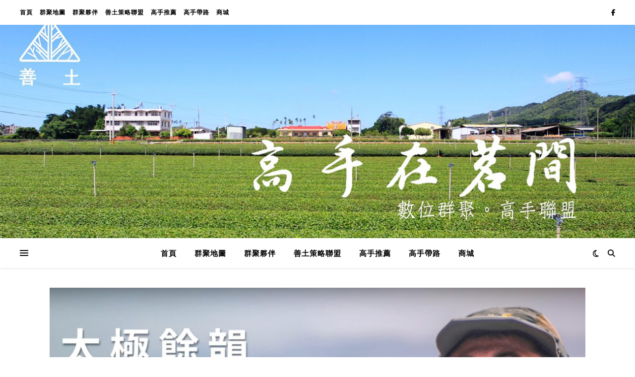

--- FILE ---
content_type: text/html; charset=UTF-8
request_url: https://mjteamaster.tcct.com.tw/archives/107
body_size: 101867
content:
<!DOCTYPE html>
<html lang="zh-TW">
<head>
	<meta charset="UTF-8">
	<meta name="viewport" content="width=device-width, initial-scale=1.0" />
	<link rel="profile" href="https://gmpg.org/xfn/11">

<title>太極餘韻自然農法茶園 &#8211; 高手在茗間</title>
<meta name='robots' content='max-image-preview:large' />
<link rel='dns-prefetch' href='//fonts.googleapis.com' />
<link rel="alternate" type="application/rss+xml" title="訂閱《高手在茗間》&raquo; 資訊提供" href="https://mjteamaster.tcct.com.tw/feed" />
<link rel="alternate" type="application/rss+xml" title="訂閱《高手在茗間》&raquo; 留言的資訊提供" href="https://mjteamaster.tcct.com.tw/comments/feed" />
<link rel="alternate" title="oEmbed (JSON)" type="application/json+oembed" href="https://mjteamaster.tcct.com.tw/wp-json/oembed/1.0/embed?url=https%3A%2F%2Fmjteamaster.tcct.com.tw%2Farchives%2F107" />
<link rel="alternate" title="oEmbed (XML)" type="text/xml+oembed" href="https://mjteamaster.tcct.com.tw/wp-json/oembed/1.0/embed?url=https%3A%2F%2Fmjteamaster.tcct.com.tw%2Farchives%2F107&#038;format=xml" />
<style id='wp-img-auto-sizes-contain-inline-css' type='text/css'>
img:is([sizes=auto i],[sizes^="auto," i]){contain-intrinsic-size:3000px 1500px}
/*# sourceURL=wp-img-auto-sizes-contain-inline-css */
</style>
<style id='wp-emoji-styles-inline-css' type='text/css'>

	img.wp-smiley, img.emoji {
		display: inline !important;
		border: none !important;
		box-shadow: none !important;
		height: 1em !important;
		width: 1em !important;
		margin: 0 0.07em !important;
		vertical-align: -0.1em !important;
		background: none !important;
		padding: 0 !important;
	}
/*# sourceURL=wp-emoji-styles-inline-css */
</style>
<link rel='stylesheet' id='wp-block-library-css' href='https://mjteamaster.tcct.com.tw/mjteamaster/wp-includes/css/dist/block-library/style.min.css?ver=d74f59af673343e2edb4c607dbfb4ae9' type='text/css' media='all' />
<style id='wp-block-gallery-inline-css' type='text/css'>
.blocks-gallery-grid:not(.has-nested-images),.wp-block-gallery:not(.has-nested-images){display:flex;flex-wrap:wrap;list-style-type:none;margin:0;padding:0}.blocks-gallery-grid:not(.has-nested-images) .blocks-gallery-image,.blocks-gallery-grid:not(.has-nested-images) .blocks-gallery-item,.wp-block-gallery:not(.has-nested-images) .blocks-gallery-image,.wp-block-gallery:not(.has-nested-images) .blocks-gallery-item{display:flex;flex-direction:column;flex-grow:1;justify-content:center;margin:0 1em 1em 0;position:relative;width:calc(50% - 1em)}.blocks-gallery-grid:not(.has-nested-images) .blocks-gallery-image:nth-of-type(2n),.blocks-gallery-grid:not(.has-nested-images) .blocks-gallery-item:nth-of-type(2n),.wp-block-gallery:not(.has-nested-images) .blocks-gallery-image:nth-of-type(2n),.wp-block-gallery:not(.has-nested-images) .blocks-gallery-item:nth-of-type(2n){margin-right:0}.blocks-gallery-grid:not(.has-nested-images) .blocks-gallery-image figure,.blocks-gallery-grid:not(.has-nested-images) .blocks-gallery-item figure,.wp-block-gallery:not(.has-nested-images) .blocks-gallery-image figure,.wp-block-gallery:not(.has-nested-images) .blocks-gallery-item figure{align-items:flex-end;display:flex;height:100%;justify-content:flex-start;margin:0}.blocks-gallery-grid:not(.has-nested-images) .blocks-gallery-image img,.blocks-gallery-grid:not(.has-nested-images) .blocks-gallery-item img,.wp-block-gallery:not(.has-nested-images) .blocks-gallery-image img,.wp-block-gallery:not(.has-nested-images) .blocks-gallery-item img{display:block;height:auto;max-width:100%;width:auto}.blocks-gallery-grid:not(.has-nested-images) .blocks-gallery-image figcaption,.blocks-gallery-grid:not(.has-nested-images) .blocks-gallery-item figcaption,.wp-block-gallery:not(.has-nested-images) .blocks-gallery-image figcaption,.wp-block-gallery:not(.has-nested-images) .blocks-gallery-item figcaption{background:linear-gradient(0deg,#000000b3,#0000004d 70%,#0000);bottom:0;box-sizing:border-box;color:#fff;font-size:.8em;margin:0;max-height:100%;overflow:auto;padding:3em .77em .7em;position:absolute;text-align:center;width:100%;z-index:2}.blocks-gallery-grid:not(.has-nested-images) .blocks-gallery-image figcaption img,.blocks-gallery-grid:not(.has-nested-images) .blocks-gallery-item figcaption img,.wp-block-gallery:not(.has-nested-images) .blocks-gallery-image figcaption img,.wp-block-gallery:not(.has-nested-images) .blocks-gallery-item figcaption img{display:inline}.blocks-gallery-grid:not(.has-nested-images) figcaption,.wp-block-gallery:not(.has-nested-images) figcaption{flex-grow:1}.blocks-gallery-grid:not(.has-nested-images).is-cropped .blocks-gallery-image a,.blocks-gallery-grid:not(.has-nested-images).is-cropped .blocks-gallery-image img,.blocks-gallery-grid:not(.has-nested-images).is-cropped .blocks-gallery-item a,.blocks-gallery-grid:not(.has-nested-images).is-cropped .blocks-gallery-item img,.wp-block-gallery:not(.has-nested-images).is-cropped .blocks-gallery-image a,.wp-block-gallery:not(.has-nested-images).is-cropped .blocks-gallery-image img,.wp-block-gallery:not(.has-nested-images).is-cropped .blocks-gallery-item a,.wp-block-gallery:not(.has-nested-images).is-cropped .blocks-gallery-item img{flex:1;height:100%;object-fit:cover;width:100%}.blocks-gallery-grid:not(.has-nested-images).columns-1 .blocks-gallery-image,.blocks-gallery-grid:not(.has-nested-images).columns-1 .blocks-gallery-item,.wp-block-gallery:not(.has-nested-images).columns-1 .blocks-gallery-image,.wp-block-gallery:not(.has-nested-images).columns-1 .blocks-gallery-item{margin-right:0;width:100%}@media (min-width:600px){.blocks-gallery-grid:not(.has-nested-images).columns-3 .blocks-gallery-image,.blocks-gallery-grid:not(.has-nested-images).columns-3 .blocks-gallery-item,.wp-block-gallery:not(.has-nested-images).columns-3 .blocks-gallery-image,.wp-block-gallery:not(.has-nested-images).columns-3 .blocks-gallery-item{margin-right:1em;width:calc(33.33333% - .66667em)}.blocks-gallery-grid:not(.has-nested-images).columns-4 .blocks-gallery-image,.blocks-gallery-grid:not(.has-nested-images).columns-4 .blocks-gallery-item,.wp-block-gallery:not(.has-nested-images).columns-4 .blocks-gallery-image,.wp-block-gallery:not(.has-nested-images).columns-4 .blocks-gallery-item{margin-right:1em;width:calc(25% - .75em)}.blocks-gallery-grid:not(.has-nested-images).columns-5 .blocks-gallery-image,.blocks-gallery-grid:not(.has-nested-images).columns-5 .blocks-gallery-item,.wp-block-gallery:not(.has-nested-images).columns-5 .blocks-gallery-image,.wp-block-gallery:not(.has-nested-images).columns-5 .blocks-gallery-item{margin-right:1em;width:calc(20% - .8em)}.blocks-gallery-grid:not(.has-nested-images).columns-6 .blocks-gallery-image,.blocks-gallery-grid:not(.has-nested-images).columns-6 .blocks-gallery-item,.wp-block-gallery:not(.has-nested-images).columns-6 .blocks-gallery-image,.wp-block-gallery:not(.has-nested-images).columns-6 .blocks-gallery-item{margin-right:1em;width:calc(16.66667% - .83333em)}.blocks-gallery-grid:not(.has-nested-images).columns-7 .blocks-gallery-image,.blocks-gallery-grid:not(.has-nested-images).columns-7 .blocks-gallery-item,.wp-block-gallery:not(.has-nested-images).columns-7 .blocks-gallery-image,.wp-block-gallery:not(.has-nested-images).columns-7 .blocks-gallery-item{margin-right:1em;width:calc(14.28571% - .85714em)}.blocks-gallery-grid:not(.has-nested-images).columns-8 .blocks-gallery-image,.blocks-gallery-grid:not(.has-nested-images).columns-8 .blocks-gallery-item,.wp-block-gallery:not(.has-nested-images).columns-8 .blocks-gallery-image,.wp-block-gallery:not(.has-nested-images).columns-8 .blocks-gallery-item{margin-right:1em;width:calc(12.5% - .875em)}.blocks-gallery-grid:not(.has-nested-images).columns-1 .blocks-gallery-image:nth-of-type(1n),.blocks-gallery-grid:not(.has-nested-images).columns-1 .blocks-gallery-item:nth-of-type(1n),.blocks-gallery-grid:not(.has-nested-images).columns-2 .blocks-gallery-image:nth-of-type(2n),.blocks-gallery-grid:not(.has-nested-images).columns-2 .blocks-gallery-item:nth-of-type(2n),.blocks-gallery-grid:not(.has-nested-images).columns-3 .blocks-gallery-image:nth-of-type(3n),.blocks-gallery-grid:not(.has-nested-images).columns-3 .blocks-gallery-item:nth-of-type(3n),.blocks-gallery-grid:not(.has-nested-images).columns-4 .blocks-gallery-image:nth-of-type(4n),.blocks-gallery-grid:not(.has-nested-images).columns-4 .blocks-gallery-item:nth-of-type(4n),.blocks-gallery-grid:not(.has-nested-images).columns-5 .blocks-gallery-image:nth-of-type(5n),.blocks-gallery-grid:not(.has-nested-images).columns-5 .blocks-gallery-item:nth-of-type(5n),.blocks-gallery-grid:not(.has-nested-images).columns-6 .blocks-gallery-image:nth-of-type(6n),.blocks-gallery-grid:not(.has-nested-images).columns-6 .blocks-gallery-item:nth-of-type(6n),.blocks-gallery-grid:not(.has-nested-images).columns-7 .blocks-gallery-image:nth-of-type(7n),.blocks-gallery-grid:not(.has-nested-images).columns-7 .blocks-gallery-item:nth-of-type(7n),.blocks-gallery-grid:not(.has-nested-images).columns-8 .blocks-gallery-image:nth-of-type(8n),.blocks-gallery-grid:not(.has-nested-images).columns-8 .blocks-gallery-item:nth-of-type(8n),.wp-block-gallery:not(.has-nested-images).columns-1 .blocks-gallery-image:nth-of-type(1n),.wp-block-gallery:not(.has-nested-images).columns-1 .blocks-gallery-item:nth-of-type(1n),.wp-block-gallery:not(.has-nested-images).columns-2 .blocks-gallery-image:nth-of-type(2n),.wp-block-gallery:not(.has-nested-images).columns-2 .blocks-gallery-item:nth-of-type(2n),.wp-block-gallery:not(.has-nested-images).columns-3 .blocks-gallery-image:nth-of-type(3n),.wp-block-gallery:not(.has-nested-images).columns-3 .blocks-gallery-item:nth-of-type(3n),.wp-block-gallery:not(.has-nested-images).columns-4 .blocks-gallery-image:nth-of-type(4n),.wp-block-gallery:not(.has-nested-images).columns-4 .blocks-gallery-item:nth-of-type(4n),.wp-block-gallery:not(.has-nested-images).columns-5 .blocks-gallery-image:nth-of-type(5n),.wp-block-gallery:not(.has-nested-images).columns-5 .blocks-gallery-item:nth-of-type(5n),.wp-block-gallery:not(.has-nested-images).columns-6 .blocks-gallery-image:nth-of-type(6n),.wp-block-gallery:not(.has-nested-images).columns-6 .blocks-gallery-item:nth-of-type(6n),.wp-block-gallery:not(.has-nested-images).columns-7 .blocks-gallery-image:nth-of-type(7n),.wp-block-gallery:not(.has-nested-images).columns-7 .blocks-gallery-item:nth-of-type(7n),.wp-block-gallery:not(.has-nested-images).columns-8 .blocks-gallery-image:nth-of-type(8n),.wp-block-gallery:not(.has-nested-images).columns-8 .blocks-gallery-item:nth-of-type(8n){margin-right:0}}.blocks-gallery-grid:not(.has-nested-images) .blocks-gallery-image:last-child,.blocks-gallery-grid:not(.has-nested-images) .blocks-gallery-item:last-child,.wp-block-gallery:not(.has-nested-images) .blocks-gallery-image:last-child,.wp-block-gallery:not(.has-nested-images) .blocks-gallery-item:last-child{margin-right:0}.blocks-gallery-grid:not(.has-nested-images).alignleft,.blocks-gallery-grid:not(.has-nested-images).alignright,.wp-block-gallery:not(.has-nested-images).alignleft,.wp-block-gallery:not(.has-nested-images).alignright{max-width:420px;width:100%}.blocks-gallery-grid:not(.has-nested-images).aligncenter .blocks-gallery-item figure,.wp-block-gallery:not(.has-nested-images).aligncenter .blocks-gallery-item figure{justify-content:center}.wp-block-gallery:not(.is-cropped) .blocks-gallery-item{align-self:flex-start}figure.wp-block-gallery.has-nested-images{align-items:normal}.wp-block-gallery.has-nested-images figure.wp-block-image:not(#individual-image){margin:0;width:calc(50% - var(--wp--style--unstable-gallery-gap, 16px)/2)}.wp-block-gallery.has-nested-images figure.wp-block-image{box-sizing:border-box;display:flex;flex-direction:column;flex-grow:1;justify-content:center;max-width:100%;position:relative}.wp-block-gallery.has-nested-images figure.wp-block-image>a,.wp-block-gallery.has-nested-images figure.wp-block-image>div{flex-direction:column;flex-grow:1;margin:0}.wp-block-gallery.has-nested-images figure.wp-block-image img{display:block;height:auto;max-width:100%!important;width:auto}.wp-block-gallery.has-nested-images figure.wp-block-image figcaption,.wp-block-gallery.has-nested-images figure.wp-block-image:has(figcaption):before{bottom:0;left:0;max-height:100%;position:absolute;right:0}.wp-block-gallery.has-nested-images figure.wp-block-image:has(figcaption):before{backdrop-filter:blur(3px);content:"";height:100%;-webkit-mask-image:linear-gradient(0deg,#000 20%,#0000);mask-image:linear-gradient(0deg,#000 20%,#0000);max-height:40%;pointer-events:none}.wp-block-gallery.has-nested-images figure.wp-block-image figcaption{box-sizing:border-box;color:#fff;font-size:13px;margin:0;overflow:auto;padding:1em;text-align:center;text-shadow:0 0 1.5px #000}.wp-block-gallery.has-nested-images figure.wp-block-image figcaption::-webkit-scrollbar{height:12px;width:12px}.wp-block-gallery.has-nested-images figure.wp-block-image figcaption::-webkit-scrollbar-track{background-color:initial}.wp-block-gallery.has-nested-images figure.wp-block-image figcaption::-webkit-scrollbar-thumb{background-clip:padding-box;background-color:initial;border:3px solid #0000;border-radius:8px}.wp-block-gallery.has-nested-images figure.wp-block-image figcaption:focus-within::-webkit-scrollbar-thumb,.wp-block-gallery.has-nested-images figure.wp-block-image figcaption:focus::-webkit-scrollbar-thumb,.wp-block-gallery.has-nested-images figure.wp-block-image figcaption:hover::-webkit-scrollbar-thumb{background-color:#fffc}.wp-block-gallery.has-nested-images figure.wp-block-image figcaption{scrollbar-color:#0000 #0000;scrollbar-gutter:stable both-edges;scrollbar-width:thin}.wp-block-gallery.has-nested-images figure.wp-block-image figcaption:focus,.wp-block-gallery.has-nested-images figure.wp-block-image figcaption:focus-within,.wp-block-gallery.has-nested-images figure.wp-block-image figcaption:hover{scrollbar-color:#fffc #0000}.wp-block-gallery.has-nested-images figure.wp-block-image figcaption{will-change:transform}@media (hover:none){.wp-block-gallery.has-nested-images figure.wp-block-image figcaption{scrollbar-color:#fffc #0000}}.wp-block-gallery.has-nested-images figure.wp-block-image figcaption{background:linear-gradient(0deg,#0006,#0000)}.wp-block-gallery.has-nested-images figure.wp-block-image figcaption img{display:inline}.wp-block-gallery.has-nested-images figure.wp-block-image figcaption a{color:inherit}.wp-block-gallery.has-nested-images figure.wp-block-image.has-custom-border img{box-sizing:border-box}.wp-block-gallery.has-nested-images figure.wp-block-image.has-custom-border>a,.wp-block-gallery.has-nested-images figure.wp-block-image.has-custom-border>div,.wp-block-gallery.has-nested-images figure.wp-block-image.is-style-rounded>a,.wp-block-gallery.has-nested-images figure.wp-block-image.is-style-rounded>div{flex:1 1 auto}.wp-block-gallery.has-nested-images figure.wp-block-image.has-custom-border figcaption,.wp-block-gallery.has-nested-images figure.wp-block-image.is-style-rounded figcaption{background:none;color:inherit;flex:initial;margin:0;padding:10px 10px 9px;position:relative;text-shadow:none}.wp-block-gallery.has-nested-images figure.wp-block-image.has-custom-border:before,.wp-block-gallery.has-nested-images figure.wp-block-image.is-style-rounded:before{content:none}.wp-block-gallery.has-nested-images figcaption{flex-basis:100%;flex-grow:1;text-align:center}.wp-block-gallery.has-nested-images:not(.is-cropped) figure.wp-block-image:not(#individual-image){margin-bottom:auto;margin-top:0}.wp-block-gallery.has-nested-images.is-cropped figure.wp-block-image:not(#individual-image){align-self:inherit}.wp-block-gallery.has-nested-images.is-cropped figure.wp-block-image:not(#individual-image)>a,.wp-block-gallery.has-nested-images.is-cropped figure.wp-block-image:not(#individual-image)>div:not(.components-drop-zone){display:flex}.wp-block-gallery.has-nested-images.is-cropped figure.wp-block-image:not(#individual-image) a,.wp-block-gallery.has-nested-images.is-cropped figure.wp-block-image:not(#individual-image) img{flex:1 0 0%;height:100%;object-fit:cover;width:100%}.wp-block-gallery.has-nested-images.columns-1 figure.wp-block-image:not(#individual-image){width:100%}@media (min-width:600px){.wp-block-gallery.has-nested-images.columns-3 figure.wp-block-image:not(#individual-image){width:calc(33.33333% - var(--wp--style--unstable-gallery-gap, 16px)*.66667)}.wp-block-gallery.has-nested-images.columns-4 figure.wp-block-image:not(#individual-image){width:calc(25% - var(--wp--style--unstable-gallery-gap, 16px)*.75)}.wp-block-gallery.has-nested-images.columns-5 figure.wp-block-image:not(#individual-image){width:calc(20% - var(--wp--style--unstable-gallery-gap, 16px)*.8)}.wp-block-gallery.has-nested-images.columns-6 figure.wp-block-image:not(#individual-image){width:calc(16.66667% - var(--wp--style--unstable-gallery-gap, 16px)*.83333)}.wp-block-gallery.has-nested-images.columns-7 figure.wp-block-image:not(#individual-image){width:calc(14.28571% - var(--wp--style--unstable-gallery-gap, 16px)*.85714)}.wp-block-gallery.has-nested-images.columns-8 figure.wp-block-image:not(#individual-image){width:calc(12.5% - var(--wp--style--unstable-gallery-gap, 16px)*.875)}.wp-block-gallery.has-nested-images.columns-default figure.wp-block-image:not(#individual-image){width:calc(33.33% - var(--wp--style--unstable-gallery-gap, 16px)*.66667)}.wp-block-gallery.has-nested-images.columns-default figure.wp-block-image:not(#individual-image):first-child:nth-last-child(2),.wp-block-gallery.has-nested-images.columns-default figure.wp-block-image:not(#individual-image):first-child:nth-last-child(2)~figure.wp-block-image:not(#individual-image){width:calc(50% - var(--wp--style--unstable-gallery-gap, 16px)*.5)}.wp-block-gallery.has-nested-images.columns-default figure.wp-block-image:not(#individual-image):first-child:last-child{width:100%}}.wp-block-gallery.has-nested-images.alignleft,.wp-block-gallery.has-nested-images.alignright{max-width:420px;width:100%}.wp-block-gallery.has-nested-images.aligncenter{justify-content:center}
/*# sourceURL=https://mjteamaster.tcct.com.tw/mjteamaster/wp-includes/blocks/gallery/style.min.css */
</style>
<style id='wp-block-heading-inline-css' type='text/css'>
h1:where(.wp-block-heading).has-background,h2:where(.wp-block-heading).has-background,h3:where(.wp-block-heading).has-background,h4:where(.wp-block-heading).has-background,h5:where(.wp-block-heading).has-background,h6:where(.wp-block-heading).has-background{padding:1.25em 2.375em}h1.has-text-align-left[style*=writing-mode]:where([style*=vertical-lr]),h1.has-text-align-right[style*=writing-mode]:where([style*=vertical-rl]),h2.has-text-align-left[style*=writing-mode]:where([style*=vertical-lr]),h2.has-text-align-right[style*=writing-mode]:where([style*=vertical-rl]),h3.has-text-align-left[style*=writing-mode]:where([style*=vertical-lr]),h3.has-text-align-right[style*=writing-mode]:where([style*=vertical-rl]),h4.has-text-align-left[style*=writing-mode]:where([style*=vertical-lr]),h4.has-text-align-right[style*=writing-mode]:where([style*=vertical-rl]),h5.has-text-align-left[style*=writing-mode]:where([style*=vertical-lr]),h5.has-text-align-right[style*=writing-mode]:where([style*=vertical-rl]),h6.has-text-align-left[style*=writing-mode]:where([style*=vertical-lr]),h6.has-text-align-right[style*=writing-mode]:where([style*=vertical-rl]){rotate:180deg}
/*# sourceURL=https://mjteamaster.tcct.com.tw/mjteamaster/wp-includes/blocks/heading/style.min.css */
</style>
<style id='wp-block-image-inline-css' type='text/css'>
.wp-block-image>a,.wp-block-image>figure>a{display:inline-block}.wp-block-image img{box-sizing:border-box;height:auto;max-width:100%;vertical-align:bottom}@media not (prefers-reduced-motion){.wp-block-image img.hide{visibility:hidden}.wp-block-image img.show{animation:show-content-image .4s}}.wp-block-image[style*=border-radius] img,.wp-block-image[style*=border-radius]>a{border-radius:inherit}.wp-block-image.has-custom-border img{box-sizing:border-box}.wp-block-image.aligncenter{text-align:center}.wp-block-image.alignfull>a,.wp-block-image.alignwide>a{width:100%}.wp-block-image.alignfull img,.wp-block-image.alignwide img{height:auto;width:100%}.wp-block-image .aligncenter,.wp-block-image .alignleft,.wp-block-image .alignright,.wp-block-image.aligncenter,.wp-block-image.alignleft,.wp-block-image.alignright{display:table}.wp-block-image .aligncenter>figcaption,.wp-block-image .alignleft>figcaption,.wp-block-image .alignright>figcaption,.wp-block-image.aligncenter>figcaption,.wp-block-image.alignleft>figcaption,.wp-block-image.alignright>figcaption{caption-side:bottom;display:table-caption}.wp-block-image .alignleft{float:left;margin:.5em 1em .5em 0}.wp-block-image .alignright{float:right;margin:.5em 0 .5em 1em}.wp-block-image .aligncenter{margin-left:auto;margin-right:auto}.wp-block-image :where(figcaption){margin-bottom:1em;margin-top:.5em}.wp-block-image.is-style-circle-mask img{border-radius:9999px}@supports ((-webkit-mask-image:none) or (mask-image:none)) or (-webkit-mask-image:none){.wp-block-image.is-style-circle-mask img{border-radius:0;-webkit-mask-image:url('data:image/svg+xml;utf8,<svg viewBox="0 0 100 100" xmlns="http://www.w3.org/2000/svg"><circle cx="50" cy="50" r="50"/></svg>');mask-image:url('data:image/svg+xml;utf8,<svg viewBox="0 0 100 100" xmlns="http://www.w3.org/2000/svg"><circle cx="50" cy="50" r="50"/></svg>');mask-mode:alpha;-webkit-mask-position:center;mask-position:center;-webkit-mask-repeat:no-repeat;mask-repeat:no-repeat;-webkit-mask-size:contain;mask-size:contain}}:root :where(.wp-block-image.is-style-rounded img,.wp-block-image .is-style-rounded img){border-radius:9999px}.wp-block-image figure{margin:0}.wp-lightbox-container{display:flex;flex-direction:column;position:relative}.wp-lightbox-container img{cursor:zoom-in}.wp-lightbox-container img:hover+button{opacity:1}.wp-lightbox-container button{align-items:center;backdrop-filter:blur(16px) saturate(180%);background-color:#5a5a5a40;border:none;border-radius:4px;cursor:zoom-in;display:flex;height:20px;justify-content:center;opacity:0;padding:0;position:absolute;right:16px;text-align:center;top:16px;width:20px;z-index:100}@media not (prefers-reduced-motion){.wp-lightbox-container button{transition:opacity .2s ease}}.wp-lightbox-container button:focus-visible{outline:3px auto #5a5a5a40;outline:3px auto -webkit-focus-ring-color;outline-offset:3px}.wp-lightbox-container button:hover{cursor:pointer;opacity:1}.wp-lightbox-container button:focus{opacity:1}.wp-lightbox-container button:focus,.wp-lightbox-container button:hover,.wp-lightbox-container button:not(:hover):not(:active):not(.has-background){background-color:#5a5a5a40;border:none}.wp-lightbox-overlay{box-sizing:border-box;cursor:zoom-out;height:100vh;left:0;overflow:hidden;position:fixed;top:0;visibility:hidden;width:100%;z-index:100000}.wp-lightbox-overlay .close-button{align-items:center;cursor:pointer;display:flex;justify-content:center;min-height:40px;min-width:40px;padding:0;position:absolute;right:calc(env(safe-area-inset-right) + 16px);top:calc(env(safe-area-inset-top) + 16px);z-index:5000000}.wp-lightbox-overlay .close-button:focus,.wp-lightbox-overlay .close-button:hover,.wp-lightbox-overlay .close-button:not(:hover):not(:active):not(.has-background){background:none;border:none}.wp-lightbox-overlay .lightbox-image-container{height:var(--wp--lightbox-container-height);left:50%;overflow:hidden;position:absolute;top:50%;transform:translate(-50%,-50%);transform-origin:top left;width:var(--wp--lightbox-container-width);z-index:9999999999}.wp-lightbox-overlay .wp-block-image{align-items:center;box-sizing:border-box;display:flex;height:100%;justify-content:center;margin:0;position:relative;transform-origin:0 0;width:100%;z-index:3000000}.wp-lightbox-overlay .wp-block-image img{height:var(--wp--lightbox-image-height);min-height:var(--wp--lightbox-image-height);min-width:var(--wp--lightbox-image-width);width:var(--wp--lightbox-image-width)}.wp-lightbox-overlay .wp-block-image figcaption{display:none}.wp-lightbox-overlay button{background:none;border:none}.wp-lightbox-overlay .scrim{background-color:#fff;height:100%;opacity:.9;position:absolute;width:100%;z-index:2000000}.wp-lightbox-overlay.active{visibility:visible}@media not (prefers-reduced-motion){.wp-lightbox-overlay.active{animation:turn-on-visibility .25s both}.wp-lightbox-overlay.active img{animation:turn-on-visibility .35s both}.wp-lightbox-overlay.show-closing-animation:not(.active){animation:turn-off-visibility .35s both}.wp-lightbox-overlay.show-closing-animation:not(.active) img{animation:turn-off-visibility .25s both}.wp-lightbox-overlay.zoom.active{animation:none;opacity:1;visibility:visible}.wp-lightbox-overlay.zoom.active .lightbox-image-container{animation:lightbox-zoom-in .4s}.wp-lightbox-overlay.zoom.active .lightbox-image-container img{animation:none}.wp-lightbox-overlay.zoom.active .scrim{animation:turn-on-visibility .4s forwards}.wp-lightbox-overlay.zoom.show-closing-animation:not(.active){animation:none}.wp-lightbox-overlay.zoom.show-closing-animation:not(.active) .lightbox-image-container{animation:lightbox-zoom-out .4s}.wp-lightbox-overlay.zoom.show-closing-animation:not(.active) .lightbox-image-container img{animation:none}.wp-lightbox-overlay.zoom.show-closing-animation:not(.active) .scrim{animation:turn-off-visibility .4s forwards}}@keyframes show-content-image{0%{visibility:hidden}99%{visibility:hidden}to{visibility:visible}}@keyframes turn-on-visibility{0%{opacity:0}to{opacity:1}}@keyframes turn-off-visibility{0%{opacity:1;visibility:visible}99%{opacity:0;visibility:visible}to{opacity:0;visibility:hidden}}@keyframes lightbox-zoom-in{0%{transform:translate(calc((-100vw + var(--wp--lightbox-scrollbar-width))/2 + var(--wp--lightbox-initial-left-position)),calc(-50vh + var(--wp--lightbox-initial-top-position))) scale(var(--wp--lightbox-scale))}to{transform:translate(-50%,-50%) scale(1)}}@keyframes lightbox-zoom-out{0%{transform:translate(-50%,-50%) scale(1);visibility:visible}99%{visibility:visible}to{transform:translate(calc((-100vw + var(--wp--lightbox-scrollbar-width))/2 + var(--wp--lightbox-initial-left-position)),calc(-50vh + var(--wp--lightbox-initial-top-position))) scale(var(--wp--lightbox-scale));visibility:hidden}}
/*# sourceURL=https://mjteamaster.tcct.com.tw/mjteamaster/wp-includes/blocks/image/style.min.css */
</style>
<style id='wp-block-paragraph-inline-css' type='text/css'>
.is-small-text{font-size:.875em}.is-regular-text{font-size:1em}.is-large-text{font-size:2.25em}.is-larger-text{font-size:3em}.has-drop-cap:not(:focus):first-letter{float:left;font-size:8.4em;font-style:normal;font-weight:100;line-height:.68;margin:.05em .1em 0 0;text-transform:uppercase}body.rtl .has-drop-cap:not(:focus):first-letter{float:none;margin-left:.1em}p.has-drop-cap.has-background{overflow:hidden}:root :where(p.has-background){padding:1.25em 2.375em}:where(p.has-text-color:not(.has-link-color)) a{color:inherit}p.has-text-align-left[style*="writing-mode:vertical-lr"],p.has-text-align-right[style*="writing-mode:vertical-rl"]{rotate:180deg}
/*# sourceURL=https://mjteamaster.tcct.com.tw/mjteamaster/wp-includes/blocks/paragraph/style.min.css */
</style>
<link rel='stylesheet' id='wc-blocks-style-css' href='https://mjteamaster.tcct.com.tw/mjteamaster/wp-content/plugins/woocommerce/assets/client/blocks/wc-blocks.css?ver=wc-10.3.7' type='text/css' media='all' />
<style id='global-styles-inline-css' type='text/css'>
:root{--wp--preset--aspect-ratio--square: 1;--wp--preset--aspect-ratio--4-3: 4/3;--wp--preset--aspect-ratio--3-4: 3/4;--wp--preset--aspect-ratio--3-2: 3/2;--wp--preset--aspect-ratio--2-3: 2/3;--wp--preset--aspect-ratio--16-9: 16/9;--wp--preset--aspect-ratio--9-16: 9/16;--wp--preset--color--black: #000000;--wp--preset--color--cyan-bluish-gray: #abb8c3;--wp--preset--color--white: #ffffff;--wp--preset--color--pale-pink: #f78da7;--wp--preset--color--vivid-red: #cf2e2e;--wp--preset--color--luminous-vivid-orange: #ff6900;--wp--preset--color--luminous-vivid-amber: #fcb900;--wp--preset--color--light-green-cyan: #7bdcb5;--wp--preset--color--vivid-green-cyan: #00d084;--wp--preset--color--pale-cyan-blue: #8ed1fc;--wp--preset--color--vivid-cyan-blue: #0693e3;--wp--preset--color--vivid-purple: #9b51e0;--wp--preset--gradient--vivid-cyan-blue-to-vivid-purple: linear-gradient(135deg,rgb(6,147,227) 0%,rgb(155,81,224) 100%);--wp--preset--gradient--light-green-cyan-to-vivid-green-cyan: linear-gradient(135deg,rgb(122,220,180) 0%,rgb(0,208,130) 100%);--wp--preset--gradient--luminous-vivid-amber-to-luminous-vivid-orange: linear-gradient(135deg,rgb(252,185,0) 0%,rgb(255,105,0) 100%);--wp--preset--gradient--luminous-vivid-orange-to-vivid-red: linear-gradient(135deg,rgb(255,105,0) 0%,rgb(207,46,46) 100%);--wp--preset--gradient--very-light-gray-to-cyan-bluish-gray: linear-gradient(135deg,rgb(238,238,238) 0%,rgb(169,184,195) 100%);--wp--preset--gradient--cool-to-warm-spectrum: linear-gradient(135deg,rgb(74,234,220) 0%,rgb(151,120,209) 20%,rgb(207,42,186) 40%,rgb(238,44,130) 60%,rgb(251,105,98) 80%,rgb(254,248,76) 100%);--wp--preset--gradient--blush-light-purple: linear-gradient(135deg,rgb(255,206,236) 0%,rgb(152,150,240) 100%);--wp--preset--gradient--blush-bordeaux: linear-gradient(135deg,rgb(254,205,165) 0%,rgb(254,45,45) 50%,rgb(107,0,62) 100%);--wp--preset--gradient--luminous-dusk: linear-gradient(135deg,rgb(255,203,112) 0%,rgb(199,81,192) 50%,rgb(65,88,208) 100%);--wp--preset--gradient--pale-ocean: linear-gradient(135deg,rgb(255,245,203) 0%,rgb(182,227,212) 50%,rgb(51,167,181) 100%);--wp--preset--gradient--electric-grass: linear-gradient(135deg,rgb(202,248,128) 0%,rgb(113,206,126) 100%);--wp--preset--gradient--midnight: linear-gradient(135deg,rgb(2,3,129) 0%,rgb(40,116,252) 100%);--wp--preset--font-size--small: 13px;--wp--preset--font-size--medium: 20px;--wp--preset--font-size--large: 36px;--wp--preset--font-size--x-large: 42px;--wp--preset--spacing--20: 0.44rem;--wp--preset--spacing--30: 0.67rem;--wp--preset--spacing--40: 1rem;--wp--preset--spacing--50: 1.5rem;--wp--preset--spacing--60: 2.25rem;--wp--preset--spacing--70: 3.38rem;--wp--preset--spacing--80: 5.06rem;--wp--preset--shadow--natural: 6px 6px 9px rgba(0, 0, 0, 0.2);--wp--preset--shadow--deep: 12px 12px 50px rgba(0, 0, 0, 0.4);--wp--preset--shadow--sharp: 6px 6px 0px rgba(0, 0, 0, 0.2);--wp--preset--shadow--outlined: 6px 6px 0px -3px rgb(255, 255, 255), 6px 6px rgb(0, 0, 0);--wp--preset--shadow--crisp: 6px 6px 0px rgb(0, 0, 0);}:root :where(.is-layout-flow) > :first-child{margin-block-start: 0;}:root :where(.is-layout-flow) > :last-child{margin-block-end: 0;}:root :where(.is-layout-flow) > *{margin-block-start: 24px;margin-block-end: 0;}:root :where(.is-layout-constrained) > :first-child{margin-block-start: 0;}:root :where(.is-layout-constrained) > :last-child{margin-block-end: 0;}:root :where(.is-layout-constrained) > *{margin-block-start: 24px;margin-block-end: 0;}:root :where(.is-layout-flex){gap: 24px;}:root :where(.is-layout-grid){gap: 24px;}body .is-layout-flex{display: flex;}.is-layout-flex{flex-wrap: wrap;align-items: center;}.is-layout-flex > :is(*, div){margin: 0;}body .is-layout-grid{display: grid;}.is-layout-grid > :is(*, div){margin: 0;}.has-black-color{color: var(--wp--preset--color--black) !important;}.has-cyan-bluish-gray-color{color: var(--wp--preset--color--cyan-bluish-gray) !important;}.has-white-color{color: var(--wp--preset--color--white) !important;}.has-pale-pink-color{color: var(--wp--preset--color--pale-pink) !important;}.has-vivid-red-color{color: var(--wp--preset--color--vivid-red) !important;}.has-luminous-vivid-orange-color{color: var(--wp--preset--color--luminous-vivid-orange) !important;}.has-luminous-vivid-amber-color{color: var(--wp--preset--color--luminous-vivid-amber) !important;}.has-light-green-cyan-color{color: var(--wp--preset--color--light-green-cyan) !important;}.has-vivid-green-cyan-color{color: var(--wp--preset--color--vivid-green-cyan) !important;}.has-pale-cyan-blue-color{color: var(--wp--preset--color--pale-cyan-blue) !important;}.has-vivid-cyan-blue-color{color: var(--wp--preset--color--vivid-cyan-blue) !important;}.has-vivid-purple-color{color: var(--wp--preset--color--vivid-purple) !important;}.has-black-background-color{background-color: var(--wp--preset--color--black) !important;}.has-cyan-bluish-gray-background-color{background-color: var(--wp--preset--color--cyan-bluish-gray) !important;}.has-white-background-color{background-color: var(--wp--preset--color--white) !important;}.has-pale-pink-background-color{background-color: var(--wp--preset--color--pale-pink) !important;}.has-vivid-red-background-color{background-color: var(--wp--preset--color--vivid-red) !important;}.has-luminous-vivid-orange-background-color{background-color: var(--wp--preset--color--luminous-vivid-orange) !important;}.has-luminous-vivid-amber-background-color{background-color: var(--wp--preset--color--luminous-vivid-amber) !important;}.has-light-green-cyan-background-color{background-color: var(--wp--preset--color--light-green-cyan) !important;}.has-vivid-green-cyan-background-color{background-color: var(--wp--preset--color--vivid-green-cyan) !important;}.has-pale-cyan-blue-background-color{background-color: var(--wp--preset--color--pale-cyan-blue) !important;}.has-vivid-cyan-blue-background-color{background-color: var(--wp--preset--color--vivid-cyan-blue) !important;}.has-vivid-purple-background-color{background-color: var(--wp--preset--color--vivid-purple) !important;}.has-black-border-color{border-color: var(--wp--preset--color--black) !important;}.has-cyan-bluish-gray-border-color{border-color: var(--wp--preset--color--cyan-bluish-gray) !important;}.has-white-border-color{border-color: var(--wp--preset--color--white) !important;}.has-pale-pink-border-color{border-color: var(--wp--preset--color--pale-pink) !important;}.has-vivid-red-border-color{border-color: var(--wp--preset--color--vivid-red) !important;}.has-luminous-vivid-orange-border-color{border-color: var(--wp--preset--color--luminous-vivid-orange) !important;}.has-luminous-vivid-amber-border-color{border-color: var(--wp--preset--color--luminous-vivid-amber) !important;}.has-light-green-cyan-border-color{border-color: var(--wp--preset--color--light-green-cyan) !important;}.has-vivid-green-cyan-border-color{border-color: var(--wp--preset--color--vivid-green-cyan) !important;}.has-pale-cyan-blue-border-color{border-color: var(--wp--preset--color--pale-cyan-blue) !important;}.has-vivid-cyan-blue-border-color{border-color: var(--wp--preset--color--vivid-cyan-blue) !important;}.has-vivid-purple-border-color{border-color: var(--wp--preset--color--vivid-purple) !important;}.has-vivid-cyan-blue-to-vivid-purple-gradient-background{background: var(--wp--preset--gradient--vivid-cyan-blue-to-vivid-purple) !important;}.has-light-green-cyan-to-vivid-green-cyan-gradient-background{background: var(--wp--preset--gradient--light-green-cyan-to-vivid-green-cyan) !important;}.has-luminous-vivid-amber-to-luminous-vivid-orange-gradient-background{background: var(--wp--preset--gradient--luminous-vivid-amber-to-luminous-vivid-orange) !important;}.has-luminous-vivid-orange-to-vivid-red-gradient-background{background: var(--wp--preset--gradient--luminous-vivid-orange-to-vivid-red) !important;}.has-very-light-gray-to-cyan-bluish-gray-gradient-background{background: var(--wp--preset--gradient--very-light-gray-to-cyan-bluish-gray) !important;}.has-cool-to-warm-spectrum-gradient-background{background: var(--wp--preset--gradient--cool-to-warm-spectrum) !important;}.has-blush-light-purple-gradient-background{background: var(--wp--preset--gradient--blush-light-purple) !important;}.has-blush-bordeaux-gradient-background{background: var(--wp--preset--gradient--blush-bordeaux) !important;}.has-luminous-dusk-gradient-background{background: var(--wp--preset--gradient--luminous-dusk) !important;}.has-pale-ocean-gradient-background{background: var(--wp--preset--gradient--pale-ocean) !important;}.has-electric-grass-gradient-background{background: var(--wp--preset--gradient--electric-grass) !important;}.has-midnight-gradient-background{background: var(--wp--preset--gradient--midnight) !important;}.has-small-font-size{font-size: var(--wp--preset--font-size--small) !important;}.has-medium-font-size{font-size: var(--wp--preset--font-size--medium) !important;}.has-large-font-size{font-size: var(--wp--preset--font-size--large) !important;}.has-x-large-font-size{font-size: var(--wp--preset--font-size--x-large) !important;}
/*# sourceURL=global-styles-inline-css */
</style>
<style id='core-block-supports-inline-css' type='text/css'>
.wp-block-gallery.wp-block-gallery-1{--wp--style--unstable-gallery-gap:var( --wp--style--gallery-gap-default, var( --gallery-block--gutter-size, var( --wp--style--block-gap, 0.5em ) ) );gap:var( --wp--style--gallery-gap-default, var( --gallery-block--gutter-size, var( --wp--style--block-gap, 0.5em ) ) );}
/*# sourceURL=core-block-supports-inline-css */
</style>

<style id='classic-theme-styles-inline-css' type='text/css'>
/*! This file is auto-generated */
.wp-block-button__link{color:#fff;background-color:#32373c;border-radius:9999px;box-shadow:none;text-decoration:none;padding:calc(.667em + 2px) calc(1.333em + 2px);font-size:1.125em}.wp-block-file__button{background:#32373c;color:#fff;text-decoration:none}
/*# sourceURL=/wp-includes/css/classic-themes.min.css */
</style>
<link rel='stylesheet' id='templaters-css' href='https://mjteamaster.tcct.com.tw/mjteamaster/wp-content/plugins/skt-templates/css/templaters.css?ver=d74f59af673343e2edb4c607dbfb4ae9' type='text/css' media='all' />
<link rel='stylesheet' id='woocommerce-layout-css' href='https://mjteamaster.tcct.com.tw/mjteamaster/wp-content/plugins/woocommerce/assets/css/woocommerce-layout.css?ver=10.3.7' type='text/css' media='all' />
<style id='woocommerce-layout-inline-css' type='text/css'>

	.infinite-scroll .woocommerce-pagination {
		display: none;
	}
/*# sourceURL=woocommerce-layout-inline-css */
</style>
<link rel='stylesheet' id='woocommerce-smallscreen-css' href='https://mjteamaster.tcct.com.tw/mjteamaster/wp-content/plugins/woocommerce/assets/css/woocommerce-smallscreen.css?ver=10.3.7' type='text/css' media='only screen and (max-width: 768px)' />
<link rel='stylesheet' id='woocommerce-general-css' href='https://mjteamaster.tcct.com.tw/mjteamaster/wp-content/plugins/woocommerce/assets/css/woocommerce.css?ver=10.3.7' type='text/css' media='all' />
<style id='woocommerce-inline-inline-css' type='text/css'>
.woocommerce form .form-row .required { visibility: visible; }
/*# sourceURL=woocommerce-inline-inline-css */
</style>
<link rel='stylesheet' id='brands-styles-css' href='https://mjteamaster.tcct.com.tw/mjteamaster/wp-content/plugins/woocommerce/assets/css/brands.css?ver=10.3.7' type='text/css' media='all' />
<link rel='stylesheet' id='ashe-style-css' href='https://mjteamaster.tcct.com.tw/mjteamaster/wp-content/themes/ashe/style.css?ver=2.234' type='text/css' media='all' />
<style id='ashe-style-inline-css' type='text/css'>

			@media (min-width: 979px) {
				.page-template-builder-fullwidth-std #main-nav {
					overflow: hidden;
				}
			}
		
/*# sourceURL=ashe-style-inline-css */
</style>
<link rel='stylesheet' id='fontawesome-css' href='https://mjteamaster.tcct.com.tw/mjteamaster/wp-content/themes/ashe/assets/css/fontawesome.min.css?ver=6.5.1' type='text/css' media='all' />
<link rel='stylesheet' id='fontello-css' href='https://mjteamaster.tcct.com.tw/mjteamaster/wp-content/themes/ashe/assets/css/fontello.css?ver=d74f59af673343e2edb4c607dbfb4ae9' type='text/css' media='all' />
<link rel='stylesheet' id='slick-css' href='https://mjteamaster.tcct.com.tw/mjteamaster/wp-content/themes/ashe/assets/css/slick.css?ver=d74f59af673343e2edb4c607dbfb4ae9' type='text/css' media='all' />
<link rel='stylesheet' id='scrollbar-css' href='https://mjteamaster.tcct.com.tw/mjteamaster/wp-content/themes/ashe/assets/css/perfect-scrollbar.css?ver=d74f59af673343e2edb4c607dbfb4ae9' type='text/css' media='all' />
<link rel='stylesheet' id='ashe-woocommerce-css' href='https://mjteamaster.tcct.com.tw/mjteamaster/wp-content/themes/ashe/assets/css/woocommerce.css?ver=d74f59af673343e2edb4c607dbfb4ae9' type='text/css' media='all' />
<link rel='stylesheet' id='ashe-responsive-css' href='https://mjteamaster.tcct.com.tw/mjteamaster/wp-content/themes/ashe/assets/css/responsive.css?ver=1.9.7' type='text/css' media='all' />
<link rel='stylesheet' id='ashe-playfair-font-css' href='//fonts.googleapis.com/css?family=Playfair+Display%3A400%2C700&#038;ver=1.0.0' type='text/css' media='all' />
<link rel='stylesheet' id='ashe-opensans-font-css' href='//fonts.googleapis.com/css?family=Open+Sans%3A400italic%2C400%2C600italic%2C600%2C700italic%2C700&#038;ver=1.0.0' type='text/css' media='all' />
<script type="text/javascript" src="https://mjteamaster.tcct.com.tw/mjteamaster/wp-includes/js/jquery/jquery.min.js?ver=3.7.1" id="jquery-core-js"></script>
<script type="text/javascript" src="https://mjteamaster.tcct.com.tw/mjteamaster/wp-includes/js/jquery/jquery-migrate.min.js?ver=3.4.1" id="jquery-migrate-js"></script>
<script type="text/javascript" src="https://mjteamaster.tcct.com.tw/mjteamaster/wp-content/plugins/woocommerce/assets/js/jquery-blockui/jquery.blockUI.min.js?ver=2.7.0-wc.10.3.7" id="wc-jquery-blockui-js" defer="defer" data-wp-strategy="defer"></script>
<script type="text/javascript" id="wc-add-to-cart-js-extra">
/* <![CDATA[ */
var wc_add_to_cart_params = {"ajax_url":"/mjteamaster/wp-admin/admin-ajax.php","wc_ajax_url":"/?wc-ajax=%%endpoint%%","i18n_view_cart":"\u67e5\u770b\u8cfc\u7269\u8eca","cart_url":"https://mjteamaster.tcct.com.tw/cart","is_cart":"","cart_redirect_after_add":"no"};
//# sourceURL=wc-add-to-cart-js-extra
/* ]]> */
</script>
<script type="text/javascript" src="https://mjteamaster.tcct.com.tw/mjteamaster/wp-content/plugins/woocommerce/assets/js/frontend/add-to-cart.min.js?ver=10.3.7" id="wc-add-to-cart-js" defer="defer" data-wp-strategy="defer"></script>
<script type="text/javascript" src="https://mjteamaster.tcct.com.tw/mjteamaster/wp-content/plugins/woocommerce/assets/js/js-cookie/js.cookie.min.js?ver=2.1.4-wc.10.3.7" id="wc-js-cookie-js" defer="defer" data-wp-strategy="defer"></script>
<script type="text/javascript" id="woocommerce-js-extra">
/* <![CDATA[ */
var woocommerce_params = {"ajax_url":"/mjteamaster/wp-admin/admin-ajax.php","wc_ajax_url":"/?wc-ajax=%%endpoint%%","i18n_password_show":"\u986f\u793a\u5bc6\u78bc","i18n_password_hide":"\u96b1\u85cf\u5bc6\u78bc"};
//# sourceURL=woocommerce-js-extra
/* ]]> */
</script>
<script type="text/javascript" src="https://mjteamaster.tcct.com.tw/mjteamaster/wp-content/plugins/woocommerce/assets/js/frontend/woocommerce.min.js?ver=10.3.7" id="woocommerce-js" defer="defer" data-wp-strategy="defer"></script>
<link rel="https://api.w.org/" href="https://mjteamaster.tcct.com.tw/wp-json/" /><link rel="alternate" title="JSON" type="application/json" href="https://mjteamaster.tcct.com.tw/wp-json/wp/v2/posts/107" /><link rel="EditURI" type="application/rsd+xml" title="RSD" href="https://mjteamaster.tcct.com.tw/mjteamaster/xmlrpc.php?rsd" />

<link rel="canonical" href="https://mjteamaster.tcct.com.tw/archives/107" />
<link rel='shortlink' href='https://mjteamaster.tcct.com.tw/?p=107' />
<style>

/* CSS added by Hide Metadata Plugin */

.entry-meta .byline:before,
			.entry-header .entry-meta span.byline:before,
			.entry-meta .byline:after,
			.entry-header .entry-meta span.byline:after,
			.single .byline, .group-blog .byline,
			.entry-meta .byline,
			.entry-header .entry-meta > span.byline,
			.entry-meta .author.vcard  {
				content: '';
				display: none;
				margin: 0;
			}
.entry-meta .posted-on:before,
			.entry-header .entry-meta > span.posted-on:before,
			.entry-meta .posted-on:after,
			.entry-header .entry-meta > span.posted-on:after,
			.entry-meta .posted-on,
			.entry-header .entry-meta > span.posted-on {
				content: '';
				display: none;
				margin: 0;
			}</style>
<link rel="alternate" type="application/xml" href="https://mjteamaster.tcct.com.tw/skt-templates.xml" /><style id="ashe_dynamic_css">#top-bar {background-color: #ffffff;}#top-bar a {color: #000000;}#top-bar a:hover,#top-bar li.current-menu-item > a,#top-bar li.current-menu-ancestor > a,#top-bar .sub-menu li.current-menu-item > a,#top-bar .sub-menu li.current-menu-ancestor> a {color: #ca9b52;}#top-menu .sub-menu,#top-menu .sub-menu a {background-color: #ffffff;border-color: rgba(0,0,0, 0.05);}@media screen and ( max-width: 979px ) {.top-bar-socials {float: none !important;}.top-bar-socials a {line-height: 40px !important;}}.header-logo a,.site-description {color: #111111;}.entry-header {background-color: #ffffff;}#main-nav {background-color: #ffffff;box-shadow: 0px 1px 5px rgba(0,0,0, 0.1);}#featured-links h6 {background-color: rgba(255,255,255, 0.85);color: #000000;}#main-nav a,#main-nav i,#main-nav #s {color: #000000;}.main-nav-sidebar span,.sidebar-alt-close-btn span {background-color: #000000;}#main-nav a:hover,#main-nav i:hover,#main-nav li.current-menu-item > a,#main-nav li.current-menu-ancestor > a,#main-nav .sub-menu li.current-menu-item > a,#main-nav .sub-menu li.current-menu-ancestor> a {color: #ca9b52;}.main-nav-sidebar:hover span {background-color: #ca9b52;}#main-menu .sub-menu,#main-menu .sub-menu a {background-color: #ffffff;border-color: rgba(0,0,0, 0.05);}#main-nav #s {background-color: #ffffff;}#main-nav #s::-webkit-input-placeholder { /* Chrome/Opera/Safari */color: rgba(0,0,0, 0.7);}#main-nav #s::-moz-placeholder { /* Firefox 19+ */color: rgba(0,0,0, 0.7);}#main-nav #s:-ms-input-placeholder { /* IE 10+ */color: rgba(0,0,0, 0.7);}#main-nav #s:-moz-placeholder { /* Firefox 18- */color: rgba(0,0,0, 0.7);}/* Background */.sidebar-alt,#featured-links,.main-content,.featured-slider-area,.page-content select,.page-content input,.page-content textarea {background-color: #ffffff;}/* Text */.page-content,.page-content select,.page-content input,.page-content textarea,.page-content .post-author a,.page-content .ashe-widget a,.page-content .comment-author {color: #464646;}/* Title */.page-content h1,.page-content h2,.page-content h3,.page-content h4,.page-content h5,.page-content h6,.page-content .post-title a,.page-content .author-description h4 a,.page-content .related-posts h4 a,.page-content .blog-pagination .previous-page a,.page-content .blog-pagination .next-page a,blockquote,.page-content .post-share a {color: #030303;}.page-content .post-title a:hover {color: rgba(3,3,3, 0.75);}/* Meta */.page-content .post-date,.page-content .post-comments,.page-content .post-author,.page-content [data-layout*="list"] .post-author a,.page-content .related-post-date,.page-content .comment-meta a,.page-content .author-share a,.page-content .post-tags a,.page-content .tagcloud a,.widget_categories li,.widget_archive li,.ahse-subscribe-box p,.rpwwt-post-author,.rpwwt-post-categories,.rpwwt-post-date,.rpwwt-post-comments-number {color: #a1a1a1;}.page-content input::-webkit-input-placeholder { /* Chrome/Opera/Safari */color: #a1a1a1;}.page-content input::-moz-placeholder { /* Firefox 19+ */color: #a1a1a1;}.page-content input:-ms-input-placeholder { /* IE 10+ */color: #a1a1a1;}.page-content input:-moz-placeholder { /* Firefox 18- */color: #a1a1a1;}/* Accent */a,.post-categories,.page-content .ashe-widget.widget_text a {color: #ca9b52;}/* Disable TMP.page-content .elementor a,.page-content .elementor a:hover {color: inherit;}*/.ps-container > .ps-scrollbar-y-rail > .ps-scrollbar-y {background: #ca9b52;}a:not(.header-logo-a):hover {color: rgba(202,155,82, 0.8);}blockquote {border-color: #ca9b52;}/* Selection */::-moz-selection {color: #ffffff;background: #ca9b52;}::selection {color: #ffffff;background: #ca9b52;}/* Border */.page-content .post-footer,[data-layout*="list"] .blog-grid > li,.page-content .author-description,.page-content .related-posts,.page-content .entry-comments,.page-content .ashe-widget li,.page-content #wp-calendar,.page-content #wp-calendar caption,.page-content #wp-calendar tbody td,.page-content .widget_nav_menu li a,.page-content .tagcloud a,.page-content select,.page-content input,.page-content textarea,.widget-title h2:before,.widget-title h2:after,.post-tags a,.gallery-caption,.wp-caption-text,table tr,table th,table td,pre,.category-description {border-color: #e8e8e8;}hr {background-color: #e8e8e8;}/* Buttons */.widget_search i,.widget_search #searchsubmit,.wp-block-search button,.single-navigation i,.page-content .submit,.page-content .blog-pagination.numeric a,.page-content .blog-pagination.load-more a,.page-content .ashe-subscribe-box input[type="submit"],.page-content .widget_wysija input[type="submit"],.page-content .post-password-form input[type="submit"],.page-content .wpcf7 [type="submit"] {color: #ffffff;background-color: #333333;}.single-navigation i:hover,.page-content .submit:hover,.ashe-boxed-style .page-content .submit:hover,.page-content .blog-pagination.numeric a:hover,.ashe-boxed-style .page-content .blog-pagination.numeric a:hover,.page-content .blog-pagination.numeric span,.page-content .blog-pagination.load-more a:hover,.page-content .ashe-subscribe-box input[type="submit"]:hover,.page-content .widget_wysija input[type="submit"]:hover,.page-content .post-password-form input[type="submit"]:hover,.page-content .wpcf7 [type="submit"]:hover {color: #ffffff;background-color: #ca9b52;}/* Image Overlay */.image-overlay,#infscr-loading,.page-content h4.image-overlay {color: #ffffff;background-color: rgba(73,73,73, 0.3);}.image-overlay a,.post-slider .prev-arrow,.post-slider .next-arrow,.page-content .image-overlay a,#featured-slider .slick-arrow,#featured-slider .slider-dots {color: #ffffff;}.slide-caption {background: rgba(255,255,255, 0.95);}#featured-slider .slick-active {background: #ffffff;}#page-footer,#page-footer select,#page-footer input,#page-footer textarea {background-color: #f6f6f6;color: #333333;}#page-footer,#page-footer a,#page-footer select,#page-footer input,#page-footer textarea {color: #333333;}#page-footer #s::-webkit-input-placeholder { /* Chrome/Opera/Safari */color: #333333;}#page-footer #s::-moz-placeholder { /* Firefox 19+ */color: #333333;}#page-footer #s:-ms-input-placeholder { /* IE 10+ */color: #333333;}#page-footer #s:-moz-placeholder { /* Firefox 18- */color: #333333;}/* Title */#page-footer h1,#page-footer h2,#page-footer h3,#page-footer h4,#page-footer h5,#page-footer h6 {color: #111111;}#page-footer a:hover {color: #ca9b52;}/* Border */#page-footer a,#page-footer .ashe-widget li,#page-footer #wp-calendar,#page-footer #wp-calendar caption,#page-footer #wp-calendar tbody td,#page-footer .widget_nav_menu li a,#page-footer select,#page-footer input,#page-footer textarea,#page-footer .widget-title h2:before,#page-footer .widget-title h2:after,.footer-widgets {border-color: #e0dbdb;}#page-footer hr {background-color: #e0dbdb;}.ashe-preloader-wrap {background-color: #ffffff;}@media screen and ( max-width: 768px ) {#featured-links {display: none;}}@media screen and ( max-width: 640px ) {.related-posts {display: none;}}.header-logo a {font-family: 'Open Sans';}#top-menu li a {font-family: 'Open Sans';}#main-menu li a {font-family: 'Open Sans';}#mobile-menu li,.mobile-menu-btn a {font-family: 'Open Sans';}#top-menu li a,#main-menu li a,#mobile-menu li,.mobile-menu-btn a {text-transform: uppercase;}.boxed-wrapper {max-width: 1160px;}.sidebar-alt {max-width: 340px;left: -340px; padding: 85px 35px 0px;}.sidebar-left,.sidebar-right {width: 307px;}.main-container {width: 100%;}#top-bar > div,#main-nav > div,#featured-links,.main-content,.page-footer-inner,.featured-slider-area.boxed-wrapper {padding-left: 40px;padding-right: 40px;}#top-menu {float: left;}.top-bar-socials {float: right;}.entry-header {height: 500px;background-image:url(https://mjteamaster.tcct.com.tw/mjteamaster/wp-content/uploads/2022/11/head-banner-1300x500-1.jpg);background-size: cover;}.entry-header {background-position: center center;}.logo-img {max-width: 500px;}.mini-logo a {max-width: 70px;}.header-logo a:not(.logo-img),.site-description {display: none;}#main-nav {text-align: center;}.main-nav-sidebar {position: absolute;top: 0px;left: 40px;z-index: 1;}.main-nav-icons {position: absolute;top: 0px;right: 40px;z-index: 2;}.mini-logo {position: absolute;left: auto;top: 0;}.main-nav-sidebar ~ .mini-logo {margin-left: 30px;}#featured-links .featured-link {margin-right: 20px;}#featured-links .featured-link:last-of-type {margin-right: 0;}#featured-links .featured-link {width: calc( (100% - 20px) / 2 - 1px);width: -webkit-calc( (100% - 20px) / 2- 1px);}.featured-link:nth-child(3) .cv-inner {display: none;}.blog-grid > li {width: 100%;margin-bottom: 30px;}.footer-widgets > .ashe-widget {width: 30%;margin-right: 5%;}.footer-widgets > .ashe-widget:nth-child(3n+3) {margin-right: 0;}.footer-widgets > .ashe-widget:nth-child(3n+4) {clear: both;}.copyright-info {float: right;}.footer-socials {float: left;}.woocommerce div.product .stock,.woocommerce div.product p.price,.woocommerce div.product span.price,.woocommerce ul.products li.product .price,.woocommerce-Reviews .woocommerce-review__author,.woocommerce form .form-row .required,.woocommerce form .form-row.woocommerce-invalid label,.woocommerce .page-content div.product .woocommerce-tabs ul.tabs li a {color: #464646;}.woocommerce a.remove:hover {color: #464646 !important;}.woocommerce a.remove,.woocommerce .product_meta,.page-content .woocommerce-breadcrumb,.page-content .woocommerce-review-link,.page-content .woocommerce-breadcrumb a,.page-content .woocommerce-MyAccount-navigation-link a,.woocommerce .woocommerce-info:before,.woocommerce .page-content .woocommerce-result-count,.woocommerce-page .page-content .woocommerce-result-count,.woocommerce-Reviews .woocommerce-review__published-date,.woocommerce .product_list_widget .quantity,.woocommerce .widget_products .amount,.woocommerce .widget_price_filter .price_slider_amount,.woocommerce .widget_recently_viewed_products .amount,.woocommerce .widget_top_rated_products .amount,.woocommerce .widget_recent_reviews .reviewer {color: #a1a1a1;}.woocommerce a.remove {color: #a1a1a1 !important;}p.demo_store,.woocommerce-store-notice,.woocommerce span.onsale { background-color: #ca9b52;}.woocommerce .star-rating::before,.woocommerce .star-rating span::before,.woocommerce .page-content ul.products li.product .button,.page-content .woocommerce ul.products li.product .button,.page-content .woocommerce-MyAccount-navigation-link.is-active a,.page-content .woocommerce-MyAccount-navigation-link a:hover { color: #ca9b52;}.woocommerce form.login,.woocommerce form.register,.woocommerce-account fieldset,.woocommerce form.checkout_coupon,.woocommerce .woocommerce-info,.woocommerce .woocommerce-error,.woocommerce .woocommerce-message,.woocommerce .widget_shopping_cart .total,.woocommerce.widget_shopping_cart .total,.woocommerce-Reviews .comment_container,.woocommerce-cart #payment ul.payment_methods,#add_payment_method #payment ul.payment_methods,.woocommerce-checkout #payment ul.payment_methods,.woocommerce div.product .woocommerce-tabs ul.tabs::before,.woocommerce div.product .woocommerce-tabs ul.tabs::after,.woocommerce div.product .woocommerce-tabs ul.tabs li,.woocommerce .woocommerce-MyAccount-navigation-link,.select2-container--default .select2-selection--single {border-color: #e8e8e8;}.woocommerce-cart #payment,#add_payment_method #payment,.woocommerce-checkout #payment,.woocommerce .woocommerce-info,.woocommerce .woocommerce-error,.woocommerce .woocommerce-message,.woocommerce div.product .woocommerce-tabs ul.tabs li {background-color: rgba(232,232,232, 0.3);}.woocommerce-cart #payment div.payment_box::before,#add_payment_method #payment div.payment_box::before,.woocommerce-checkout #payment div.payment_box::before {border-color: rgba(232,232,232, 0.5);}.woocommerce-cart #payment div.payment_box,#add_payment_method #payment div.payment_box,.woocommerce-checkout #payment div.payment_box {background-color: rgba(232,232,232, 0.5);}.page-content .woocommerce input.button,.page-content .woocommerce a.button,.page-content .woocommerce a.button.alt,.page-content .woocommerce button.button.alt,.page-content .woocommerce input.button.alt,.page-content .woocommerce #respond input#submit.alt,.woocommerce .page-content .widget_product_search input[type="submit"],.woocommerce .page-content .woocommerce-message .button,.woocommerce .page-content a.button.alt,.woocommerce .page-content button.button.alt,.woocommerce .page-content #respond input#submit,.woocommerce .page-content .widget_price_filter .button,.woocommerce .page-content .woocommerce-message .button,.woocommerce-page .page-content .woocommerce-message .button,.woocommerce .page-content nav.woocommerce-pagination ul li a,.woocommerce .page-content nav.woocommerce-pagination ul li span {color: #ffffff;background-color: #333333;}.page-content .woocommerce input.button:hover,.page-content .woocommerce a.button:hover,.page-content .woocommerce a.button.alt:hover,.ashe-boxed-style .page-content .woocommerce a.button.alt:hover,.page-content .woocommerce button.button.alt:hover,.page-content .woocommerce input.button.alt:hover,.page-content .woocommerce #respond input#submit.alt:hover,.woocommerce .page-content .woocommerce-message .button:hover,.woocommerce .page-content a.button.alt:hover,.woocommerce .page-content button.button.alt:hover,.ashe-boxed-style.woocommerce .page-content button.button.alt:hover,.ashe-boxed-style.woocommerce .page-content #respond input#submit:hover,.woocommerce .page-content #respond input#submit:hover,.woocommerce .page-content .widget_price_filter .button:hover,.woocommerce .page-content .woocommerce-message .button:hover,.woocommerce-page .page-content .woocommerce-message .button:hover,.woocommerce .page-content nav.woocommerce-pagination ul li a:hover,.woocommerce .page-content nav.woocommerce-pagination ul li span.current {color: #ffffff;background-color: #ca9b52;}.woocommerce .page-content nav.woocommerce-pagination ul li a.prev,.woocommerce .page-content nav.woocommerce-pagination ul li a.next {color: #333333;}.woocommerce .page-content nav.woocommerce-pagination ul li a.prev:hover,.woocommerce .page-content nav.woocommerce-pagination ul li a.next:hover {color: #ca9b52;}.woocommerce .page-content nav.woocommerce-pagination ul li a.prev:after,.woocommerce .page-content nav.woocommerce-pagination ul li a.next:after {color: #ffffff;}.woocommerce .page-content nav.woocommerce-pagination ul li a.prev:hover:after,.woocommerce .page-content nav.woocommerce-pagination ul li a.next:hover:after {color: #ffffff;}.cssload-cube{background-color:#333333;width:9px;height:9px;position:absolute;margin:auto;animation:cssload-cubemove 2s infinite ease-in-out;-o-animation:cssload-cubemove 2s infinite ease-in-out;-ms-animation:cssload-cubemove 2s infinite ease-in-out;-webkit-animation:cssload-cubemove 2s infinite ease-in-out;-moz-animation:cssload-cubemove 2s infinite ease-in-out}.cssload-cube1{left:13px;top:0;animation-delay:.1s;-o-animation-delay:.1s;-ms-animation-delay:.1s;-webkit-animation-delay:.1s;-moz-animation-delay:.1s}.cssload-cube2{left:25px;top:0;animation-delay:.2s;-o-animation-delay:.2s;-ms-animation-delay:.2s;-webkit-animation-delay:.2s;-moz-animation-delay:.2s}.cssload-cube3{left:38px;top:0;animation-delay:.3s;-o-animation-delay:.3s;-ms-animation-delay:.3s;-webkit-animation-delay:.3s;-moz-animation-delay:.3s}.cssload-cube4{left:0;top:13px;animation-delay:.1s;-o-animation-delay:.1s;-ms-animation-delay:.1s;-webkit-animation-delay:.1s;-moz-animation-delay:.1s}.cssload-cube5{left:13px;top:13px;animation-delay:.2s;-o-animation-delay:.2s;-ms-animation-delay:.2s;-webkit-animation-delay:.2s;-moz-animation-delay:.2s}.cssload-cube6{left:25px;top:13px;animation-delay:.3s;-o-animation-delay:.3s;-ms-animation-delay:.3s;-webkit-animation-delay:.3s;-moz-animation-delay:.3s}.cssload-cube7{left:38px;top:13px;animation-delay:.4s;-o-animation-delay:.4s;-ms-animation-delay:.4s;-webkit-animation-delay:.4s;-moz-animation-delay:.4s}.cssload-cube8{left:0;top:25px;animation-delay:.2s;-o-animation-delay:.2s;-ms-animation-delay:.2s;-webkit-animation-delay:.2s;-moz-animation-delay:.2s}.cssload-cube9{left:13px;top:25px;animation-delay:.3s;-o-animation-delay:.3s;-ms-animation-delay:.3s;-webkit-animation-delay:.3s;-moz-animation-delay:.3s}.cssload-cube10{left:25px;top:25px;animation-delay:.4s;-o-animation-delay:.4s;-ms-animation-delay:.4s;-webkit-animation-delay:.4s;-moz-animation-delay:.4s}.cssload-cube11{left:38px;top:25px;animation-delay:.5s;-o-animation-delay:.5s;-ms-animation-delay:.5s;-webkit-animation-delay:.5s;-moz-animation-delay:.5s}.cssload-cube12{left:0;top:38px;animation-delay:.3s;-o-animation-delay:.3s;-ms-animation-delay:.3s;-webkit-animation-delay:.3s;-moz-animation-delay:.3s}.cssload-cube13{left:13px;top:38px;animation-delay:.4s;-o-animation-delay:.4s;-ms-animation-delay:.4s;-webkit-animation-delay:.4s;-moz-animation-delay:.4s}.cssload-cube14{left:25px;top:38px;animation-delay:.5s;-o-animation-delay:.5s;-ms-animation-delay:.5s;-webkit-animation-delay:.5s;-moz-animation-delay:.5s}.cssload-cube15{left:38px;top:38px;animation-delay:.6s;-o-animation-delay:.6s;-ms-animation-delay:.6s;-webkit-animation-delay:.6s;-moz-animation-delay:.6s}.cssload-spinner{margin:auto;width:49px;height:49px;position:relative}@keyframes cssload-cubemove{35%{transform:scale(0.005)}50%{transform:scale(1.7)}65%{transform:scale(0.005)}}@-o-keyframes cssload-cubemove{35%{-o-transform:scale(0.005)}50%{-o-transform:scale(1.7)}65%{-o-transform:scale(0.005)}}@-ms-keyframes cssload-cubemove{35%{-ms-transform:scale(0.005)}50%{-ms-transform:scale(1.7)}65%{-ms-transform:scale(0.005)}}@-webkit-keyframes cssload-cubemove{35%{-webkit-transform:scale(0.005)}50%{-webkit-transform:scale(1.7)}65%{-webkit-transform:scale(0.005)}}@-moz-keyframes cssload-cubemove{35%{-moz-transform:scale(0.005)}50%{-moz-transform:scale(1.7)}65%{-moz-transform:scale(0.005)}}</style><style id="ashe_theme_styles"></style>	<noscript><style>.woocommerce-product-gallery{ opacity: 1 !important; }</style></noscript>
	<meta name="generator" content="Elementor 3.33.2; features: additional_custom_breakpoints; settings: css_print_method-external, google_font-enabled, font_display-swap">
			<style>
				.e-con.e-parent:nth-of-type(n+4):not(.e-lazyloaded):not(.e-no-lazyload),
				.e-con.e-parent:nth-of-type(n+4):not(.e-lazyloaded):not(.e-no-lazyload) * {
					background-image: none !important;
				}
				@media screen and (max-height: 1024px) {
					.e-con.e-parent:nth-of-type(n+3):not(.e-lazyloaded):not(.e-no-lazyload),
					.e-con.e-parent:nth-of-type(n+3):not(.e-lazyloaded):not(.e-no-lazyload) * {
						background-image: none !important;
					}
				}
				@media screen and (max-height: 640px) {
					.e-con.e-parent:nth-of-type(n+2):not(.e-lazyloaded):not(.e-no-lazyload),
					.e-con.e-parent:nth-of-type(n+2):not(.e-lazyloaded):not(.e-no-lazyload) * {
						background-image: none !important;
					}
				}
			</style>
			<style type="text/css" id="custom-background-css">
body.custom-background { background-color: #ffffff; }
</style>
	<link rel="icon" href="https://mjteamaster.tcct.com.tw/mjteamaster/wp-content/uploads/2022/10/cropped-f05316ec-bdfa-4355-94fd-598ced1ef3bb-32x32.jpg" sizes="32x32" />
<link rel="icon" href="https://mjteamaster.tcct.com.tw/mjteamaster/wp-content/uploads/2022/10/cropped-f05316ec-bdfa-4355-94fd-598ced1ef3bb-192x192.jpg" sizes="192x192" />
<link rel="apple-touch-icon" href="https://mjteamaster.tcct.com.tw/mjteamaster/wp-content/uploads/2022/10/cropped-f05316ec-bdfa-4355-94fd-598ced1ef3bb-180x180.jpg" />
<meta name="msapplication-TileImage" content="https://mjteamaster.tcct.com.tw/mjteamaster/wp-content/uploads/2022/10/cropped-f05316ec-bdfa-4355-94fd-598ced1ef3bb-270x270.jpg" />
</head>

<body class="wp-singular post-template-default single single-post postid-107 single-format-standard custom-background wp-embed-responsive wp-theme-ashe theme-ashe woocommerce-no-js elementor-default elementor-kit-430">
	
	<!-- Preloader -->
	
	<!-- Page Wrapper -->
	<div id="page-wrap">

		<!-- Boxed Wrapper -->
		<div id="page-header" >

		
<div id="top-bar" class="clear-fix">
	<div >
		
		
		<div class="top-bar-socials">

			
			<a href="https://www.facebook.com/masterin551" target="_blank">
				<i class="fa-brands fa-facebook-f"></i>
			</a>
			
			
			
			
		</div>

	<nav class="top-menu-container"><ul id="top-menu" class=""><li id="menu-item-369" class="menu-item menu-item-type-custom menu-item-object-custom menu-item-home menu-item-369"><a href="https://mjteamaster.tcct.com.tw/">首頁</a></li>
<li id="menu-item-363" class="menu-item menu-item-type-post_type menu-item-object-page menu-item-363"><a href="https://mjteamaster.tcct.com.tw/%e7%be%a4%e8%81%9a%e5%9c%b0%e5%9c%96">群聚地圖</a></li>
<li id="menu-item-81" class="menu-item menu-item-type-taxonomy menu-item-object-category current-post-ancestor current-menu-parent current-post-parent menu-item-81"><a href="https://mjteamaster.tcct.com.tw/archives/category/partners">群聚夥伴</a></li>
<li id="menu-item-76" class="menu-item menu-item-type-post_type menu-item-object-page menu-item-76"><a href="https://mjteamaster.tcct.com.tw/%e5%96%84%e5%9c%9f%e7%ad%96%e7%95%a5%e8%81%af%e7%9b%9f">善土策略聯盟</a></li>
<li id="menu-item-365" class="menu-item menu-item-type-taxonomy menu-item-object-category menu-item-365"><a href="https://mjteamaster.tcct.com.tw/archives/category/goods">高手推薦</a></li>
<li id="menu-item-364" class="menu-item menu-item-type-taxonomy menu-item-object-category menu-item-364"><a href="https://mjteamaster.tcct.com.tw/archives/category/attractions">高手帶路</a></li>
<li id="menu-item-357" class="menu-item menu-item-type-custom menu-item-object-custom menu-item-357"><a href="https://trashop.ec.beautinq.com/">商城</a></li>
</ul></nav>
	</div>
</div><!-- #top-bar -->


	<div class="entry-header">
		<div class="cv-outer">
		<div class="cv-inner">
			<div class="header-logo">
				
									
										<a href="https://mjteamaster.tcct.com.tw/" class="header-logo-a">高手在茗間</a>
					
								
				<p class="site-description"></p>
				
			</div>
		</div>
		</div>
	</div>


<div id="main-nav" class="clear-fix">

	<div >	
		
		<!-- Alt Sidebar Icon -->
				<div class="main-nav-sidebar">
			<div>
				<span></span>
				<span></span>
				<span></span>
			</div>
		</div>
		
		<!-- Mini Logo -->
		
		<!-- Icons -->
		<div class="main-nav-icons">
							<div class="dark-mode-switcher">
					<i class="fa-regular fa-moon" aria-hidden="true"></i>

									</div>
			
						<div class="main-nav-search">
				<i class="fa-solid fa-magnifying-glass"></i>
				<i class="fa-solid fa-xmark"></i>
				<form role="search" method="get" id="searchform" class="clear-fix" action="https://mjteamaster.tcct.com.tw/"><input type="search" name="s" id="s" placeholder="搜索..." data-placeholder="輸入，然後按Enter ..." value="" /><i class="fa-solid fa-magnifying-glass"></i><input type="submit" id="searchsubmit" value="st" /></form>			</div>
					</div>

		<nav class="main-menu-container"><ul id="main-menu" class=""><li class="menu-item menu-item-type-custom menu-item-object-custom menu-item-home menu-item-369"><a href="https://mjteamaster.tcct.com.tw/">首頁</a></li>
<li class="menu-item menu-item-type-post_type menu-item-object-page menu-item-363"><a href="https://mjteamaster.tcct.com.tw/%e7%be%a4%e8%81%9a%e5%9c%b0%e5%9c%96">群聚地圖</a></li>
<li class="menu-item menu-item-type-taxonomy menu-item-object-category current-post-ancestor current-menu-parent current-post-parent menu-item-81"><a href="https://mjteamaster.tcct.com.tw/archives/category/partners">群聚夥伴</a></li>
<li class="menu-item menu-item-type-post_type menu-item-object-page menu-item-76"><a href="https://mjteamaster.tcct.com.tw/%e5%96%84%e5%9c%9f%e7%ad%96%e7%95%a5%e8%81%af%e7%9b%9f">善土策略聯盟</a></li>
<li class="menu-item menu-item-type-taxonomy menu-item-object-category menu-item-365"><a href="https://mjteamaster.tcct.com.tw/archives/category/goods">高手推薦</a></li>
<li class="menu-item menu-item-type-taxonomy menu-item-object-category menu-item-364"><a href="https://mjteamaster.tcct.com.tw/archives/category/attractions">高手帶路</a></li>
<li class="menu-item menu-item-type-custom menu-item-object-custom menu-item-357"><a href="https://trashop.ec.beautinq.com/">商城</a></li>
</ul></nav>
		<!-- Mobile Menu Button -->
		<span class="mobile-menu-btn">
			<i class="fa-solid fa-chevron-down"></i>		</span>

		<nav class="mobile-menu-container"><ul id="mobile-menu" class=""><li class="menu-item menu-item-type-custom menu-item-object-custom menu-item-home menu-item-369"><a href="https://mjteamaster.tcct.com.tw/">首頁</a></li>
<li class="menu-item menu-item-type-post_type menu-item-object-page menu-item-363"><a href="https://mjteamaster.tcct.com.tw/%e7%be%a4%e8%81%9a%e5%9c%b0%e5%9c%96">群聚地圖</a></li>
<li class="menu-item menu-item-type-taxonomy menu-item-object-category current-post-ancestor current-menu-parent current-post-parent menu-item-81"><a href="https://mjteamaster.tcct.com.tw/archives/category/partners">群聚夥伴</a></li>
<li class="menu-item menu-item-type-post_type menu-item-object-page menu-item-76"><a href="https://mjteamaster.tcct.com.tw/%e5%96%84%e5%9c%9f%e7%ad%96%e7%95%a5%e8%81%af%e7%9b%9f">善土策略聯盟</a></li>
<li class="menu-item menu-item-type-taxonomy menu-item-object-category menu-item-365"><a href="https://mjteamaster.tcct.com.tw/archives/category/goods">高手推薦</a></li>
<li class="menu-item menu-item-type-taxonomy menu-item-object-category menu-item-364"><a href="https://mjteamaster.tcct.com.tw/archives/category/attractions">高手帶路</a></li>
<li class="menu-item menu-item-type-custom menu-item-object-custom menu-item-357"><a href="https://trashop.ec.beautinq.com/">商城</a></li>
 </ul></nav>
	</div>

</div><!-- #main-nav -->

		</div><!-- .boxed-wrapper -->

		<!-- Page Content -->
		<div class="page-content">

			
			
<div class="sidebar-alt-wrap">
	<div class="sidebar-alt-close image-overlay"></div>
	<aside class="sidebar-alt">

		<div class="sidebar-alt-close-btn">
			<span></span>
			<span></span>
		</div>

		<div id="nav_menu-3" class="ashe-widget widget_nav_menu"><div class="menu-menu-1-container"><ul id="menu-menu-1" class="menu"><li class="menu-item menu-item-type-custom menu-item-object-custom menu-item-home menu-item-369"><a href="https://mjteamaster.tcct.com.tw/">首頁</a></li>
<li class="menu-item menu-item-type-post_type menu-item-object-page menu-item-363"><a href="https://mjteamaster.tcct.com.tw/%e7%be%a4%e8%81%9a%e5%9c%b0%e5%9c%96">群聚地圖</a></li>
<li class="menu-item menu-item-type-taxonomy menu-item-object-category current-post-ancestor current-menu-parent current-post-parent menu-item-81"><a href="https://mjteamaster.tcct.com.tw/archives/category/partners">群聚夥伴</a></li>
<li class="menu-item menu-item-type-post_type menu-item-object-page menu-item-76"><a href="https://mjteamaster.tcct.com.tw/%e5%96%84%e5%9c%9f%e7%ad%96%e7%95%a5%e8%81%af%e7%9b%9f">善土策略聯盟</a></li>
<li class="menu-item menu-item-type-taxonomy menu-item-object-category menu-item-365"><a href="https://mjteamaster.tcct.com.tw/archives/category/goods">高手推薦</a></li>
<li class="menu-item menu-item-type-taxonomy menu-item-object-category menu-item-364"><a href="https://mjteamaster.tcct.com.tw/archives/category/attractions">高手帶路</a></li>
<li class="menu-item menu-item-type-custom menu-item-object-custom menu-item-357"><a href="https://trashop.ec.beautinq.com/">商城</a></li>
</ul></div></div>		
	</aside>
</div>
<!-- Page Content -->
<div class="main-content clear-fix boxed-wrapper" data-sidebar-sticky="1">


	
<div class="sidebar-alt-wrap">
	<div class="sidebar-alt-close image-overlay"></div>
	<aside class="sidebar-alt">

		<div class="sidebar-alt-close-btn">
			<span></span>
			<span></span>
		</div>

		<div id="nav_menu-3" class="ashe-widget widget_nav_menu"><div class="menu-menu-1-container"><ul id="menu-menu-2" class="menu"><li class="menu-item menu-item-type-custom menu-item-object-custom menu-item-home menu-item-369"><a href="https://mjteamaster.tcct.com.tw/">首頁</a></li>
<li class="menu-item menu-item-type-post_type menu-item-object-page menu-item-363"><a href="https://mjteamaster.tcct.com.tw/%e7%be%a4%e8%81%9a%e5%9c%b0%e5%9c%96">群聚地圖</a></li>
<li class="menu-item menu-item-type-taxonomy menu-item-object-category current-post-ancestor current-menu-parent current-post-parent menu-item-81"><a href="https://mjteamaster.tcct.com.tw/archives/category/partners">群聚夥伴</a></li>
<li class="menu-item menu-item-type-post_type menu-item-object-page menu-item-76"><a href="https://mjteamaster.tcct.com.tw/%e5%96%84%e5%9c%9f%e7%ad%96%e7%95%a5%e8%81%af%e7%9b%9f">善土策略聯盟</a></li>
<li class="menu-item menu-item-type-taxonomy menu-item-object-category menu-item-365"><a href="https://mjteamaster.tcct.com.tw/archives/category/goods">高手推薦</a></li>
<li class="menu-item menu-item-type-taxonomy menu-item-object-category menu-item-364"><a href="https://mjteamaster.tcct.com.tw/archives/category/attractions">高手帶路</a></li>
<li class="menu-item menu-item-type-custom menu-item-object-custom menu-item-357"><a href="https://trashop.ec.beautinq.com/">商城</a></li>
</ul></div></div>		
	</aside>
</div>
	<!-- Main Container -->
	<div class="main-container">

		
<article id="post-107" class="blog-post post-107 post type-post status-publish format-standard has-post-thumbnail hentry category-banner category-partners tag-63 tag-53 tag-65 tag-58 tag-52 tag-64 tag-66">

	



		<div class="post-media">
		<img fetchpriority="high" width="1140" height="632" src="https://mjteamaster.tcct.com.tw/mjteamaster/wp-content/uploads/2022/10/太極餘韻-自然農法茶園001-e1667266344545.jpg" class="attachment-ashe-full-thumbnail size-ashe-full-thumbnail wp-post-image" alt="" decoding="async" srcset="https://mjteamaster.tcct.com.tw/mjteamaster/wp-content/uploads/2022/10/太極餘韻-自然農法茶園001-e1667266344545.jpg 1671w, https://mjteamaster.tcct.com.tw/mjteamaster/wp-content/uploads/2022/10/太極餘韻-自然農法茶園001-e1667266344545-300x166.jpg 300w, https://mjteamaster.tcct.com.tw/mjteamaster/wp-content/uploads/2022/10/太極餘韻-自然農法茶園001-e1667266344545-1024x567.jpg 1024w, https://mjteamaster.tcct.com.tw/mjteamaster/wp-content/uploads/2022/10/太極餘韻-自然農法茶園001-e1667266344545-768x426.jpg 768w, https://mjteamaster.tcct.com.tw/mjteamaster/wp-content/uploads/2022/10/太極餘韻-自然農法茶園001-e1667266344545-1536x851.jpg 1536w, https://mjteamaster.tcct.com.tw/mjteamaster/wp-content/uploads/2022/10/太極餘韻-自然農法茶園001-e1667266344545-600x332.jpg 600w" sizes="(max-width: 1140px) 100vw, 1140px" />	</div>
	
	<header class="post-header">

		<div class="post-categories"><a href="https://mjteamaster.tcct.com.tw/archives/category/banner" rel="category tag">廣告輪播</a>,&nbsp;&nbsp;<a href="https://mjteamaster.tcct.com.tw/archives/category/partners" rel="category tag">群聚夥伴</a> </div>
				<h1 class="post-title">太極餘韻自然農法茶園</h1>
		
		
	</header>

	<div class="post-content">

		
<figure class="wp-block-gallery aligncenter has-nested-images columns-default is-cropped wp-block-gallery-1 is-layout-flex wp-block-gallery-is-layout-flex">
<figure class="wp-block-image size-large"><img decoding="async" width="2560" height="1707" data-id="153" src="https://mjteamaster.tcct.com.tw/mjteamaster/wp-content/uploads/2022/10/2-scaled.jpg" alt="" class="wp-image-153" srcset="https://mjteamaster.tcct.com.tw/mjteamaster/wp-content/uploads/2022/10/2-scaled.jpg 2560w, https://mjteamaster.tcct.com.tw/mjteamaster/wp-content/uploads/2022/10/2-300x200.jpg 300w, https://mjteamaster.tcct.com.tw/mjteamaster/wp-content/uploads/2022/10/2-1024x683.jpg 1024w, https://mjteamaster.tcct.com.tw/mjteamaster/wp-content/uploads/2022/10/2-768x512.jpg 768w, https://mjteamaster.tcct.com.tw/mjteamaster/wp-content/uploads/2022/10/2-1536x1024.jpg 1536w, https://mjteamaster.tcct.com.tw/mjteamaster/wp-content/uploads/2022/10/2-2048x1365.jpg 2048w, https://mjteamaster.tcct.com.tw/mjteamaster/wp-content/uploads/2022/10/2-600x400.jpg 600w" sizes="(max-width: 2560px) 100vw, 2560px" /></figure>



<figure class="wp-block-image size-large"><img decoding="async" width="1024" height="683" data-id="157" src="https://mjteamaster.tcct.com.tw/mjteamaster/wp-content/uploads/2022/10/6-1024x683.jpg" alt="" class="wp-image-157" srcset="https://mjteamaster.tcct.com.tw/mjteamaster/wp-content/uploads/2022/10/6-1024x683.jpg 1024w, https://mjteamaster.tcct.com.tw/mjteamaster/wp-content/uploads/2022/10/6-300x200.jpg 300w, https://mjteamaster.tcct.com.tw/mjteamaster/wp-content/uploads/2022/10/6-768x512.jpg 768w, https://mjteamaster.tcct.com.tw/mjteamaster/wp-content/uploads/2022/10/6-1536x1024.jpg 1536w, https://mjteamaster.tcct.com.tw/mjteamaster/wp-content/uploads/2022/10/6-2048x1365.jpg 2048w, https://mjteamaster.tcct.com.tw/mjteamaster/wp-content/uploads/2022/10/6-600x400.jpg 600w" sizes="(max-width: 1024px) 100vw, 1024px" /></figure>
<figcaption class="blocks-gallery-caption wp-element-caption"><br></figcaption></figure>



<p></p>



<h3 class="wp-block-heading"><strong>店家特色</strong></h3>



<p class="has-medium-font-size">「茶樹生長於平衡，味道取決於變化。」</p>



<p class="has-medium-font-size">太極餘韻藉由自然平衡及工序不同變化所產生的韻味，透過生態平衡的方式，對於蟲害不以生物治劑防治，也就是以餵飽蟲的觀點出發，所以茶園周遭會種植油菜等不同的蔬菜作物給蟲吃，加上蔬菜的遮蔽性差，所以田裡經常有鳥在巡邏，也同時填飽了鳥的肚子，讓茶園維持一種平衡的生態。簡單來說，就是讓茶園保持在一種最接近自然的狀態生物自然生長，加上堅持不使用農藥、不施肥，讓茶園保持一種健康的狀態，生產出來的茶葉自然品質絕佳。</p>



<h3 class="wp-block-heading"><strong>人物特寫</strong></h3>



<p class="has-medium-font-size">太極餘韻自然農法茶園的園主陳崇銘原本是一位資訊科技人，他曾是網路量販店主管，感受工作已經面臨的天花板，因此在2015年決心返鄉照顧老家的茶園。為了更了解自然農法，他返鄉後便開始找資料、做功課、向前輩請益，他認為能與環境自然平衡共生的自然農法才能讓茶園永續經營，因此決定將茶園轉型為「太極餘韻自然農法茶園」，&nbsp;陳崇銘從小就在名間茶鄉長大，相當熟悉鳳梨及茶葉的耕作，返鄉之後轉型耕作導入自然農法栽種茶葉，雖然與父親對於管理茶園方是與觀念有所不同，但也因為從事自然農法不再噴藥，也讓父親因長年茶園用藥而受損的身體逐漸好轉。</p>


<div class="wp-block-image">
<figure class="aligncenter size-large"><img loading="lazy" decoding="async" width="1024" height="683" src="https://mjteamaster.tcct.com.tw/mjteamaster/wp-content/uploads/2022/10/1-1024x683.jpg" alt="" class="wp-image-152" srcset="https://mjteamaster.tcct.com.tw/mjteamaster/wp-content/uploads/2022/10/1-1024x683.jpg 1024w, https://mjteamaster.tcct.com.tw/mjteamaster/wp-content/uploads/2022/10/1-300x200.jpg 300w, https://mjteamaster.tcct.com.tw/mjteamaster/wp-content/uploads/2022/10/1-768x512.jpg 768w, https://mjteamaster.tcct.com.tw/mjteamaster/wp-content/uploads/2022/10/1-1536x1024.jpg 1536w, https://mjteamaster.tcct.com.tw/mjteamaster/wp-content/uploads/2022/10/1-2048x1365.jpg 2048w, https://mjteamaster.tcct.com.tw/mjteamaster/wp-content/uploads/2022/10/1-600x400.jpg 600w" sizes="(max-width: 1024px) 100vw, 1024px" /><figcaption class="wp-element-caption">圖、太極餘韻自然農法茶園園主陳崇銘</figcaption></figure>
</div>


<h3 class="has-medium-font-size wp-block-heading"><strong>產品資訊</strong></h3>



<p class="has-medium-font-size">太極餘韻利用自然農法栽種出了的茶葉變化出五種茶，包括烏龍茶、紅烏龍、紅茶、白茶與黃茶，每種茶的風味變化都來自自然生態的平衡，因為土地健康、富含微量元素，因此生產出來的茶風味絕佳、變化豐富。</p>



<p class="has-medium-font-size">1. 翠玉烏龍茶</p>



<p class="has-medium-font-size">烏龍茶屬半發酵茶，茶湯鮮香濃郁又帶有甜醇，是台灣茶市場最普遍的茶種。</p>


<div class="wp-block-image">
<figure class="aligncenter size-large"><img loading="lazy" decoding="async" width="1024" height="683" src="https://mjteamaster.tcct.com.tw/mjteamaster/wp-content/uploads/2022/11/7-1024x683.jpg" alt="" class="wp-image-164" srcset="https://mjteamaster.tcct.com.tw/mjteamaster/wp-content/uploads/2022/11/7-1024x683.jpg 1024w, https://mjteamaster.tcct.com.tw/mjteamaster/wp-content/uploads/2022/11/7-300x200.jpg 300w, https://mjteamaster.tcct.com.tw/mjteamaster/wp-content/uploads/2022/11/7-768x512.jpg 768w, https://mjteamaster.tcct.com.tw/mjteamaster/wp-content/uploads/2022/11/7-1536x1024.jpg 1536w, https://mjteamaster.tcct.com.tw/mjteamaster/wp-content/uploads/2022/11/7-600x400.jpg 600w, https://mjteamaster.tcct.com.tw/mjteamaster/wp-content/uploads/2022/11/7.jpg 1800w" sizes="(max-width: 1024px) 100vw, 1024px" /><figcaption class="wp-element-caption">圖、翠玉烏龍</figcaption></figure>
</div>


<p class="has-medium-font-size">2. 翠玉紅烏龍</p>



<p class="has-medium-font-size">自然的茶講究的是平衡，外觀為球形烏黑亮麗，水色橙紅、湯色明亮澄清具有光澤，風味甘、甜、滑潤，冷、熱泡皆宜的新興特色。而「紅烏龍」結合烏龍茶與紅茶加工特點與品質特色，發酵程度可說是目前烏龍茶類中最高的，使用有機茶葉做成的洪烏龍更能發揮其特色。</p>


<div class="wp-block-image">
<figure class="aligncenter size-large"><img loading="lazy" decoding="async" width="1024" height="683" src="https://mjteamaster.tcct.com.tw/mjteamaster/wp-content/uploads/2022/11/10-1024x683.jpg" alt="" class="wp-image-165" srcset="https://mjteamaster.tcct.com.tw/mjteamaster/wp-content/uploads/2022/11/10-1024x683.jpg 1024w, https://mjteamaster.tcct.com.tw/mjteamaster/wp-content/uploads/2022/11/10-300x200.jpg 300w, https://mjteamaster.tcct.com.tw/mjteamaster/wp-content/uploads/2022/11/10-768x512.jpg 768w, https://mjteamaster.tcct.com.tw/mjteamaster/wp-content/uploads/2022/11/10-1536x1024.jpg 1536w, https://mjteamaster.tcct.com.tw/mjteamaster/wp-content/uploads/2022/11/10-600x400.jpg 600w, https://mjteamaster.tcct.com.tw/mjteamaster/wp-content/uploads/2022/11/10.jpg 1800w" sizes="(max-width: 1024px) 100vw, 1024px" /><figcaption class="wp-element-caption">圖、翠玉紅烏龍</figcaption></figure>
</div>


<p class="has-medium-font-size">3. 紅茶</p>



<p class="has-medium-font-size">利用四季春發酵而成的紅茶別有一番風味，而且茶湯色澤呈現亮紅色、茶香明顯獨具幽雅花香，風味醇和清快不苦澀、溫潤不苦澀，非常爽口滑順。</p>


<div class="wp-block-image">
<figure class="aligncenter size-large"><img loading="lazy" decoding="async" width="1024" height="683" src="https://mjteamaster.tcct.com.tw/mjteamaster/wp-content/uploads/2022/11/9-1024x683.jpg" alt="" class="wp-image-166" srcset="https://mjteamaster.tcct.com.tw/mjteamaster/wp-content/uploads/2022/11/9-1024x683.jpg 1024w, https://mjteamaster.tcct.com.tw/mjteamaster/wp-content/uploads/2022/11/9-300x200.jpg 300w, https://mjteamaster.tcct.com.tw/mjteamaster/wp-content/uploads/2022/11/9-768x512.jpg 768w, https://mjteamaster.tcct.com.tw/mjteamaster/wp-content/uploads/2022/11/9-1536x1024.jpg 1536w, https://mjteamaster.tcct.com.tw/mjteamaster/wp-content/uploads/2022/11/9-600x400.jpg 600w, https://mjteamaster.tcct.com.tw/mjteamaster/wp-content/uploads/2022/11/9.jpg 1800w" sizes="(max-width: 1024px) 100vw, 1024px" /><figcaption class="wp-element-caption">圖、紅茶</figcaption></figure>
</div>


<p class="has-medium-font-size">4. 白茶</p>



<p class="has-medium-font-size">白茶是指一種採摘後，不用殺青或揉捻，只需經過「萎凋」和「乾燥」兩大工序，顏色也較淺淡，故得名「白茶」。白茶最大特點就是帶了花香、毫香和果甜味，喝起來清清淡淡的帶有胺基酸的風味，是一種接受度越來越高的茶。</p>


<div class="wp-block-image">
<figure class="aligncenter size-large"><img loading="lazy" decoding="async" width="1800" height="1200" src="https://mjteamaster.tcct.com.tw/mjteamaster/wp-content/uploads/2022/11/3-1024x683.jpg" alt="" class="wp-image-167" srcset="https://mjteamaster.tcct.com.tw/mjteamaster/wp-content/uploads/2022/11/3-1024x683.jpg 1024w, https://mjteamaster.tcct.com.tw/mjteamaster/wp-content/uploads/2022/11/3-300x200.jpg 300w, https://mjteamaster.tcct.com.tw/mjteamaster/wp-content/uploads/2022/11/3-768x512.jpg 768w, https://mjteamaster.tcct.com.tw/mjteamaster/wp-content/uploads/2022/11/3-1536x1024.jpg 1536w, https://mjteamaster.tcct.com.tw/mjteamaster/wp-content/uploads/2022/11/3-600x400.jpg 600w, https://mjteamaster.tcct.com.tw/mjteamaster/wp-content/uploads/2022/11/3.jpg 1800w" sizes="(max-width: 1800px) 100vw, 1800px" /><figcaption class="wp-element-caption">圖、白茶</figcaption></figure>
</div>


<p class="has-medium-font-size">5.黃茶</p>



<p class="has-medium-font-size">黃茶屬輕發酵茶類，加工工藝近似綠茶，只是在乾燥過程的前或後，增加一道“悶黃”的工藝，使其多酚葉綠素等物質部份非酶性氧化。黃茶帶有栗香的風味，茶湯一樣滑順，非常受到喜愛！</p>


<div class="wp-block-image">
<figure class="aligncenter size-large"><img loading="lazy" decoding="async" width="1024" height="683" src="https://mjteamaster.tcct.com.tw/mjteamaster/wp-content/uploads/2022/11/11-1024x683.jpg" alt="" class="wp-image-168" srcset="https://mjteamaster.tcct.com.tw/mjteamaster/wp-content/uploads/2022/11/11-1024x683.jpg 1024w, https://mjteamaster.tcct.com.tw/mjteamaster/wp-content/uploads/2022/11/11-300x200.jpg 300w, https://mjteamaster.tcct.com.tw/mjteamaster/wp-content/uploads/2022/11/11-768x512.jpg 768w, https://mjteamaster.tcct.com.tw/mjteamaster/wp-content/uploads/2022/11/11-1536x1024.jpg 1536w, https://mjteamaster.tcct.com.tw/mjteamaster/wp-content/uploads/2022/11/11-600x400.jpg 600w, https://mjteamaster.tcct.com.tw/mjteamaster/wp-content/uploads/2022/11/11.jpg 1800w" sizes="(max-width: 1024px) 100vw, 1024px" /><figcaption class="wp-element-caption">圖、黃茶</figcaption></figure>
</div>


<p class="has-medium-font-size">太極餘韻自然農法茶園FB：<a href="https://www.facebook.com/TjyyTW" target="_blank" rel="noreferrer noopener">連結</a></p>
	</div>

	<footer class="post-footer">

		<div class="post-tags"><a href="https://mjteamaster.tcct.com.tw/archives/tag/%e5%a4%aa%e6%a5%b5%e9%a4%98%e9%9f%bb" rel="tag">太極餘韻</a><a href="https://mjteamaster.tcct.com.tw/archives/tag/%e7%83%8f%e9%be%8d%e8%8c%b6" rel="tag">烏龍茶</a><a href="https://mjteamaster.tcct.com.tw/archives/tag/%e7%99%bd%e8%8c%b6" rel="tag">白茶</a><a href="https://mjteamaster.tcct.com.tw/archives/tag/%e7%b4%85%e7%83%8f%e9%be%8d" rel="tag">紅烏龍</a><a href="https://mjteamaster.tcct.com.tw/archives/tag/%e7%b4%85%e8%8c%b6" rel="tag">紅茶</a><a href="https://mjteamaster.tcct.com.tw/archives/tag/%e9%99%b3%e5%b4%87%e9%8a%98" rel="tag">陳崇銘</a><a href="https://mjteamaster.tcct.com.tw/archives/tag/%e9%bb%83%e8%8c%b6" rel="tag">黃茶</a></div>
		
				
	</footer>


</article>
<!-- Previous Post -->
<a href="https://mjteamaster.tcct.com.tw/archives/110" title="方方土烘豆工作室" class="single-navigation previous-post">
	<img width="75" height="53" src="https://mjteamaster.tcct.com.tw/mjteamaster/wp-content/uploads/2022/10/方方土烘豆工作室-002.webp" class="attachment-ashe-single-navigation size-ashe-single-navigation wp-post-image" alt="" decoding="async" srcset="https://mjteamaster.tcct.com.tw/mjteamaster/wp-content/uploads/2022/10/方方土烘豆工作室-002.webp 960w, https://mjteamaster.tcct.com.tw/mjteamaster/wp-content/uploads/2022/10/方方土烘豆工作室-002-300x212.webp 300w, https://mjteamaster.tcct.com.tw/mjteamaster/wp-content/uploads/2022/10/方方土烘豆工作室-002-768x543.webp 768w, https://mjteamaster.tcct.com.tw/mjteamaster/wp-content/uploads/2022/10/方方土烘豆工作室-002-600x424.webp 600w" sizes="(max-width: 75px) 100vw, 75px" />	<i class="fa-solid fa-angle-right"></i>
</a>

<!-- Next Post -->
<a href="https://mjteamaster.tcct.com.tw/archives/63" title="洺盛農場" class="single-navigation next-post">
	<img width="75" height="75" src="https://mjteamaster.tcct.com.tw/mjteamaster/wp-content/uploads/2022/10/洺盛農場股份有限公司-e1671504325326-75x75.jpg" class="attachment-ashe-single-navigation size-ashe-single-navigation wp-post-image" alt="洺盛農場股份有限公司" decoding="async" srcset="https://mjteamaster.tcct.com.tw/mjteamaster/wp-content/uploads/2022/10/洺盛農場股份有限公司-e1671504325326-75x75.jpg 75w, https://mjteamaster.tcct.com.tw/mjteamaster/wp-content/uploads/2022/10/洺盛農場股份有限公司-e1671504325326-150x150.jpg 150w, https://mjteamaster.tcct.com.tw/mjteamaster/wp-content/uploads/2022/10/洺盛農場股份有限公司-e1671504325326-300x300.jpg 300w, https://mjteamaster.tcct.com.tw/mjteamaster/wp-content/uploads/2022/10/洺盛農場股份有限公司-e1671504325326-100x100.jpg 100w" sizes="(max-width: 75px) 100vw, 75px" />	<i class="fa-solid fa-angle-left"></i>
</a>

			<div class="related-posts">
				<h3>你也可能喜歡</h3>

				
					<section>
						<a href="https://mjteamaster.tcct.com.tw/archives/63"><img width="500" height="330" src="https://mjteamaster.tcct.com.tw/mjteamaster/wp-content/uploads/2022/10/洺盛農場股份有限公司-e1671504325326-500x330.jpg" class="attachment-ashe-grid-thumbnail size-ashe-grid-thumbnail wp-post-image" alt="洺盛農場股份有限公司" decoding="async" /></a>
						<h4><a href="https://mjteamaster.tcct.com.tw/archives/63">洺盛農場</a></h4>
						<span class="related-post-date"></span>
					</section>

				
					<section>
						<a href="https://mjteamaster.tcct.com.tw/archives/406"><img width="500" height="330" src="https://mjteamaster.tcct.com.tw/mjteamaster/wp-content/uploads/2022/11/banner001-500x330.jpg" class="attachment-ashe-grid-thumbnail size-ashe-grid-thumbnail wp-post-image" alt="" decoding="async" /></a>
						<h4><a href="https://mjteamaster.tcct.com.tw/archives/406">茶的故鄉-茗間尋茶小旅行</a></h4>
						<span class="related-post-date"></span>
					</section>

				
					<section>
						<a href="https://mjteamaster.tcct.com.tw/archives/126"><img width="500" height="330" src="https://mjteamaster.tcct.com.tw/mjteamaster/wp-content/uploads/2022/11/8-3-500x330.jpg" class="attachment-ashe-grid-thumbnail size-ashe-grid-thumbnail wp-post-image" alt="" decoding="async" /></a>
						<h4><a href="https://mjteamaster.tcct.com.tw/archives/126">王寶山茶葉</a></h4>
						<span class="related-post-date"></span>
					</section>

				
				<div class="clear-fix"></div>
			</div>

			
	</div><!-- .main-container -->


	
</div><!-- .page-content -->

</div><!-- .page-content -->

<!-- Page Footer -->
<footer id="page-footer" class="clear-fix">
    
    <!-- Scroll Top Button -->
        <span class="scrolltop">
    <i class="fa-solid fa-angle-up"></i>
    </span>
    
    <div class="page-footer-inner boxed-wrapper">

    <!-- Footer Widgets -->
    
    <div class="footer-copyright">
        <div class="copyright-info">
        2026 全球新聞股份有限公司 &copy;.        </div>

        <nav class="footer-menu-container"><ul id="footer-menu" class=""><li class="menu-item menu-item-type-custom menu-item-object-custom menu-item-home menu-item-369"><a href="https://mjteamaster.tcct.com.tw/">首頁</a></li>
<li class="menu-item menu-item-type-post_type menu-item-object-page menu-item-363"><a href="https://mjteamaster.tcct.com.tw/%e7%be%a4%e8%81%9a%e5%9c%b0%e5%9c%96">群聚地圖</a></li>
<li class="menu-item menu-item-type-taxonomy menu-item-object-category current-post-ancestor current-menu-parent current-post-parent menu-item-81"><a href="https://mjteamaster.tcct.com.tw/archives/category/partners">群聚夥伴</a></li>
<li class="menu-item menu-item-type-post_type menu-item-object-page menu-item-76"><a href="https://mjteamaster.tcct.com.tw/%e5%96%84%e5%9c%9f%e7%ad%96%e7%95%a5%e8%81%af%e7%9b%9f">善土策略聯盟</a></li>
<li class="menu-item menu-item-type-taxonomy menu-item-object-category menu-item-365"><a href="https://mjteamaster.tcct.com.tw/archives/category/goods">高手推薦</a></li>
<li class="menu-item menu-item-type-taxonomy menu-item-object-category menu-item-364"><a href="https://mjteamaster.tcct.com.tw/archives/category/attractions">高手帶路</a></li>
<li class="menu-item menu-item-type-custom menu-item-object-custom menu-item-357"><a href="https://trashop.ec.beautinq.com/">商城</a></li>
</ul></nav>        
        <div class="credit">
            Ashe 由<a href="https://wp-royal-themes.com/"><a href="https://wp-royal-themes.com/">WP Royal</a>.</a>        </div>

    </div>

    </div><!-- .boxed-wrapper -->

</footer><!-- #page-footer -->

</div><!-- #page-wrap -->

<script type="speculationrules">
{"prefetch":[{"source":"document","where":{"and":[{"href_matches":"/*"},{"not":{"href_matches":["/mjteamaster/wp-*.php","/mjteamaster/wp-admin/*","/mjteamaster/wp-content/uploads/*","/mjteamaster/wp-content/*","/mjteamaster/wp-content/plugins/*","/mjteamaster/wp-content/themes/ashe/*","/*\\?(.+)"]}},{"not":{"selector_matches":"a[rel~=\"nofollow\"]"}},{"not":{"selector_matches":".no-prefetch, .no-prefetch a"}}]},"eagerness":"conservative"}]}
</script>
		<style>
			:root {
				-webkit-user-select: none;
				-webkit-touch-callout: none;
				-ms-user-select: none;
				-moz-user-select: none;
				user-select: none;
			}
		</style>
		<script type="text/javascript">
			/*<![CDATA[*/
			document.oncontextmenu = function(event) {
				if (event.target.tagName != 'INPUT' && event.target.tagName != 'TEXTAREA') {
					event.preventDefault();
				}
			};
			document.ondragstart = function() {
				if (event.target.tagName != 'INPUT' && event.target.tagName != 'TEXTAREA') {
					event.preventDefault();
				}
			};
			/*]]>*/
		</script>
					<script>
				const lazyloadRunObserver = () => {
					const lazyloadBackgrounds = document.querySelectorAll( `.e-con.e-parent:not(.e-lazyloaded)` );
					const lazyloadBackgroundObserver = new IntersectionObserver( ( entries ) => {
						entries.forEach( ( entry ) => {
							if ( entry.isIntersecting ) {
								let lazyloadBackground = entry.target;
								if( lazyloadBackground ) {
									lazyloadBackground.classList.add( 'e-lazyloaded' );
								}
								lazyloadBackgroundObserver.unobserve( entry.target );
							}
						});
					}, { rootMargin: '200px 0px 200px 0px' } );
					lazyloadBackgrounds.forEach( ( lazyloadBackground ) => {
						lazyloadBackgroundObserver.observe( lazyloadBackground );
					} );
				};
				const events = [
					'DOMContentLoaded',
					'elementor/lazyload/observe',
				];
				events.forEach( ( event ) => {
					document.addEventListener( event, lazyloadRunObserver );
				} );
			</script>
				<script type='text/javascript'>
		(function () {
			var c = document.body.className;
			c = c.replace(/woocommerce-no-js/, 'woocommerce-js');
			document.body.className = c;
		})();
	</script>
	<script type="text/javascript" id="ce4wp_form_submit-js-extra">
/* <![CDATA[ */
var ce4wp_form_submit_data = {"siteUrl":"https://mjteamaster.tcct.com.tw/mjteamaster","url":"https://mjteamaster.tcct.com.tw/mjteamaster/wp-admin/admin-ajax.php","nonce":"e3a2affb9b","listNonce":"62f6b957dd","activatedNonce":"0979be8db3"};
//# sourceURL=ce4wp_form_submit-js-extra
/* ]]> */
</script>
<script type="text/javascript" src="https://mjteamaster.tcct.com.tw/mjteamaster/wp-content/plugins/creative-mail-by-constant-contact/assets/js/block/submit.js?ver=1715070120" id="ce4wp_form_submit-js"></script>
<script type="text/javascript" src="https://mjteamaster.tcct.com.tw/mjteamaster/wp-content/themes/ashe/assets/js/custom-plugins.js?ver=1.8.2" id="ashe-plugins-js"></script>
<script type="text/javascript" src="https://mjteamaster.tcct.com.tw/mjteamaster/wp-content/themes/ashe/assets/js/custom-scripts.js?ver=1.9.7" id="ashe-custom-scripts-js"></script>
<script type="text/javascript" src="https://mjteamaster.tcct.com.tw/mjteamaster/wp-content/plugins/woocommerce/assets/js/sourcebuster/sourcebuster.min.js?ver=10.3.7" id="sourcebuster-js-js"></script>
<script type="text/javascript" id="wc-order-attribution-js-extra">
/* <![CDATA[ */
var wc_order_attribution = {"params":{"lifetime":1.0e-5,"session":30,"base64":false,"ajaxurl":"https://mjteamaster.tcct.com.tw/mjteamaster/wp-admin/admin-ajax.php","prefix":"wc_order_attribution_","allowTracking":true},"fields":{"source_type":"current.typ","referrer":"current_add.rf","utm_campaign":"current.cmp","utm_source":"current.src","utm_medium":"current.mdm","utm_content":"current.cnt","utm_id":"current.id","utm_term":"current.trm","utm_source_platform":"current.plt","utm_creative_format":"current.fmt","utm_marketing_tactic":"current.tct","session_entry":"current_add.ep","session_start_time":"current_add.fd","session_pages":"session.pgs","session_count":"udata.vst","user_agent":"udata.uag"}};
//# sourceURL=wc-order-attribution-js-extra
/* ]]> */
</script>
<script type="text/javascript" src="https://mjteamaster.tcct.com.tw/mjteamaster/wp-content/plugins/woocommerce/assets/js/frontend/order-attribution.min.js?ver=10.3.7" id="wc-order-attribution-js"></script>
<script id="wp-emoji-settings" type="application/json">
{"baseUrl":"https://s.w.org/images/core/emoji/17.0.2/72x72/","ext":".png","svgUrl":"https://s.w.org/images/core/emoji/17.0.2/svg/","svgExt":".svg","source":{"concatemoji":"https://mjteamaster.tcct.com.tw/mjteamaster/wp-includes/js/wp-emoji-release.min.js?ver=d74f59af673343e2edb4c607dbfb4ae9"}}
</script>
<script type="module">
/* <![CDATA[ */
/*! This file is auto-generated */
const a=JSON.parse(document.getElementById("wp-emoji-settings").textContent),o=(window._wpemojiSettings=a,"wpEmojiSettingsSupports"),s=["flag","emoji"];function i(e){try{var t={supportTests:e,timestamp:(new Date).valueOf()};sessionStorage.setItem(o,JSON.stringify(t))}catch(e){}}function c(e,t,n){e.clearRect(0,0,e.canvas.width,e.canvas.height),e.fillText(t,0,0);t=new Uint32Array(e.getImageData(0,0,e.canvas.width,e.canvas.height).data);e.clearRect(0,0,e.canvas.width,e.canvas.height),e.fillText(n,0,0);const a=new Uint32Array(e.getImageData(0,0,e.canvas.width,e.canvas.height).data);return t.every((e,t)=>e===a[t])}function p(e,t){e.clearRect(0,0,e.canvas.width,e.canvas.height),e.fillText(t,0,0);var n=e.getImageData(16,16,1,1);for(let e=0;e<n.data.length;e++)if(0!==n.data[e])return!1;return!0}function u(e,t,n,a){switch(t){case"flag":return n(e,"\ud83c\udff3\ufe0f\u200d\u26a7\ufe0f","\ud83c\udff3\ufe0f\u200b\u26a7\ufe0f")?!1:!n(e,"\ud83c\udde8\ud83c\uddf6","\ud83c\udde8\u200b\ud83c\uddf6")&&!n(e,"\ud83c\udff4\udb40\udc67\udb40\udc62\udb40\udc65\udb40\udc6e\udb40\udc67\udb40\udc7f","\ud83c\udff4\u200b\udb40\udc67\u200b\udb40\udc62\u200b\udb40\udc65\u200b\udb40\udc6e\u200b\udb40\udc67\u200b\udb40\udc7f");case"emoji":return!a(e,"\ud83e\u1fac8")}return!1}function f(e,t,n,a){let r;const o=(r="undefined"!=typeof WorkerGlobalScope&&self instanceof WorkerGlobalScope?new OffscreenCanvas(300,150):document.createElement("canvas")).getContext("2d",{willReadFrequently:!0}),s=(o.textBaseline="top",o.font="600 32px Arial",{});return e.forEach(e=>{s[e]=t(o,e,n,a)}),s}function r(e){var t=document.createElement("script");t.src=e,t.defer=!0,document.head.appendChild(t)}a.supports={everything:!0,everythingExceptFlag:!0},new Promise(t=>{let n=function(){try{var e=JSON.parse(sessionStorage.getItem(o));if("object"==typeof e&&"number"==typeof e.timestamp&&(new Date).valueOf()<e.timestamp+604800&&"object"==typeof e.supportTests)return e.supportTests}catch(e){}return null}();if(!n){if("undefined"!=typeof Worker&&"undefined"!=typeof OffscreenCanvas&&"undefined"!=typeof URL&&URL.createObjectURL&&"undefined"!=typeof Blob)try{var e="postMessage("+f.toString()+"("+[JSON.stringify(s),u.toString(),c.toString(),p.toString()].join(",")+"));",a=new Blob([e],{type:"text/javascript"});const r=new Worker(URL.createObjectURL(a),{name:"wpTestEmojiSupports"});return void(r.onmessage=e=>{i(n=e.data),r.terminate(),t(n)})}catch(e){}i(n=f(s,u,c,p))}t(n)}).then(e=>{for(const n in e)a.supports[n]=e[n],a.supports.everything=a.supports.everything&&a.supports[n],"flag"!==n&&(a.supports.everythingExceptFlag=a.supports.everythingExceptFlag&&a.supports[n]);var t;a.supports.everythingExceptFlag=a.supports.everythingExceptFlag&&!a.supports.flag,a.supports.everything||((t=a.source||{}).concatemoji?r(t.concatemoji):t.wpemoji&&t.twemoji&&(r(t.twemoji),r(t.wpemoji)))});
//# sourceURL=https://mjteamaster.tcct.com.tw/mjteamaster/wp-includes/js/wp-emoji-loader.min.js
/* ]]> */
</script>

</body>
</html>